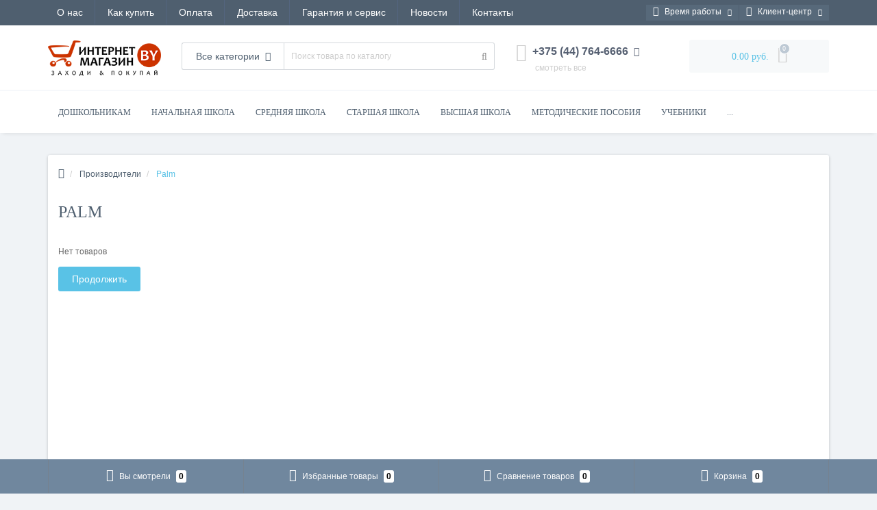

--- FILE ---
content_type: text/html; charset=utf-8
request_url: https://internet-magazin.by/palm/
body_size: 26236
content:
<!DOCTYPE html>
<!--[if IE]><![endif]-->
<!--[if IE 8 ]><html dir="ltr" lang="ru" class="ie8"><![endif]-->
<!--[if IE 9 ]><html dir="ltr" lang="ru" class="ie9"><![endif]-->
<!--[if (gt IE 9)|!(IE)]><!-->
<html dir="ltr" lang="ru">
<!--<![endif]-->
<head>
<meta http-equiv="Content-Type" content="text/html; charset=UTF-8"/>
<meta name="viewport" content="width=device-width, initial-scale=1.0, minimum-scale=1.0, user-scalable=0"/>
<meta http-equiv="X-UA-Compatible" content="IE=edge">
<title>Palm</title>
<base href="https://internet-magazin.by/"/>

						
<meta property="og:title" content="Palm"/>
<meta property="og:type" content="website"/>
<meta property="og:url" content="https://internet-magazin.by/palm/"/><meta property="og:image" content="https://internet-magazin.by/image/cache/no_image-150x150-w67-37-20-20-0.png"/>
<meta property="og:site_name" content="Internet-Magazin.By"/>

	<link href="/min/b=catalog/view&f=javascript/bootstrap/css/bootstrap.min.css,theme/oct_techstore/stylesheet/font-awesome/css/font-awesome.min.css,theme/oct_techstore/stylesheet/fonts.css,theme/oct_techstore/stylesheet/stylesheet.css,theme/oct_techstore/stylesheet/responsive.css,javascript/jquery/owl-carousel/owl.carousel.css,theme/oct_techstore/stylesheet/allstyles.css,theme/oct_techstore/stylesheet/dynamic_stylesheet.css" rel="stylesheet" media="screen"/>


	<script src="/min/f=catalog/view/javascript/jquery/jquery-2.1.1.min.js,catalog/view/javascript/bootstrap/js/bootstrap.min.js,catalog/view/javascript/jquery/owl-carousel/owl.carousel.min.js,catalog/view/javascript/jquery/magnific/jquery.magnific-popup.min.js,catalog/view/theme/oct_techstore/js/barrating.js,catalog/view/theme/oct_techstore/js/input-mask.js,catalog/view/javascript/octemplates/tippy/tippy.min.js,catalog/view/theme/oct_techstore/js/lazyload/jquery.lazyload.min.js"></script>
	

<meta name='wmail-verification' content='97393860003b70b7f6802406f766f487'/>
<meta name="yandex-verification" content="7cb3ea8fa8807dd7"/>
<meta name="msvalidate.01" content="247B94E9B090FAEA6D15678F8B9CFC81"/>



<!-- Matomo -->
<script type="text/javascript">var _paq=window._paq||[];_paq.push(["setDocumentTitle",document.domain+"/"+document.title]);_paq.push(["setCookieDomain","*.internet-magazin.by"]);_paq.push(['trackPageView']);_paq.push(['enableLinkTracking']);(function(){var u="//belka.by/counter/";_paq.push(['setTrackerUrl',u+'matomo.php']);_paq.push(['setSiteId','2']);var d=document,g=d.createElement('script'),s=d.getElementsByTagName('script')[0];g.type='text/javascript';g.async=true;g.defer=true;g.src=u+'matomo.js';s.parentNode.insertBefore(g,s);})();</script>
<noscript><p><img src="//belka.by/counter/matomo.php?idsite=2&rec=1" style="border:0;" alt=""/></p></noscript>
<!-- End Matomo Code -->



				<script src="catalog/view/editproduct/js/popup.js" type="text/javascript"></script>
				<link rel="stylesheet" type="text/css" href="catalog/view/theme/default/stylesheet/edit_product.css"/>				
			
<link href="https://internet-magazin.by/palm/" rel="canonical"/>
<link href="https://internet-magazin.by/image/catalog/icon/trash.png" rel="icon"/>

    
</head>
<body class="product-manufacturer-info-6">

    
	<div id="menu-mobile" class="m-panel-box">
	  <div class="menu-mobile-header">Меню</div>
	  <div id="menu-mobile-box"></div>
	  <div class="close-m-search">
	    <a class="oct-button closempanel">×</a>
	  </div>
	</div>
	<div id="info-mobile" class="m-panel-box">
	  <div class="menu-mobile-header">Информация</div>
	  <div class="close-m-search">
	    <a class="oct-button closempanel">×</a>
	  </div>
	  <div id="info-mobile-box"></div>
	</div>
	<div class="oct-m-search m-panel-box" id="msrch">
	  <div class="menu-mobile-header">Поиск товаров</div>
	  <div id="oct-mobile-search-box">
	    <div id="oct-mobile-search">
	      <div class="input-group">
	        <input type="text" name="search" class="form-control" placeholder="Поиск товаров">
	        <span class="input-group-btn">
	        <input type="button" id="oct-m-search-button" value="Найти" class="oct-button">
	        </span>
	      </div>
	      <div class="oct-msearchresults" id="searchm">
	        <div id="msearchresults"></div>
	      </div>
	    </div>
	    <p>&nbsp;</p>
	  </div>
	  <div class="close-m-search">
	    <a class="oct-button closempanel">×</a>
	  </div>
	</div>
	<div id="oct-bluring-box">
	<div id="oct-bluring-box-item"></div>
	<nav id="top">
	  <div class="top-container">
	    <div class="container mobile-container">
	      <div class="row">
	        <div class="col-xs-3 top-mobile-item">
	          <a class="new-menu-toggle" id="menu-mobile-toggle">
	          <i class="fa fa-bars" aria-hidden="true"></i>
	          </a>
	        </div>
	        <div class="col-xs-3 top-mobile-item">
	          <a class="new-menu-toggle" id="info-mobile-toggle">
	          <i class="fa fa-info" aria-hidden="true"></i>
	          </a>
	        </div>
	        <div class="col-xs-3 top-mobile-item">
	          <a href="https://internet-magazin.by/login/" class="new-menu-toggle" id="user-mobile-toggle">
	          <i class="fa fa-id-badge" aria-hidden="true"></i>
	          </a>
	        </div>
	        <div class="col-xs-3 top-mobile-item">
	          <a class="new-menu-toggle" id="search-mobile-toggle">
	          <i class="fa fa-search" aria-hidden="true"></i>
	          </a>
	        </div>
	      </div>
	    </div>
	    <div class="container not-mobile-container">
	      <div class="row">
	        <div class="col-sm-12">
	          <div id="top-left-links" class="pull-left">
	            <ul class="list-inline top-left-info-links">
	              		              		              	<li class="apppli"><a href="https://internet-magazin.by/informaciya-o-magazine.html">О нас</a></li>
		              		              	<li class="apppli"><a href="https://internet-magazin.by/kak-kupit.html">Как купить</a></li>
		              		              	<li class="apppli"><a href="https://internet-magazin.by/sposoby-oplaty.html">Оплата</a></li>
		              		              	<li class="apppli"><a href="https://internet-magazin.by/delivery.html">Доставка</a></li>
		              		              	<li class="apppli"><a href="https://internet-magazin.by/garantiya-i-servis.html">Гарантия и сервис</a></li>
		              	              	              	              	<li><a href="https://internet-magazin.by/index.php?route=octemplates/blog_articles">Новости</a></li>
	              	              	              	<li><a href="https://internet-magazin.by/contact-us/">Контакты</a></li>
	              	            </ul>
	          </div>
	          <div id="top-right-links" class="pull-right">
	            	            <div class="language-currency">
	              
	              	            </div>
	            	            <ul class="list-inline">
	              	              <li class="dropdown">
	                <a href="#" class="dropdown-toggle" data-toggle="dropdown" aria-expanded="false" data-hover="dropdown"><i class="fa fa-clock-o" aria-hidden="true"></i> <span class="hidden-xs hidden-sm hidden-md">Время работы</span> <i class="fa fa-caret-down"></i></a>
	                <ul class="dropdown-menu">
	                  	                  	<li><span>ПН-ПТ: 10:00 - 13:00</span></li>
	                  	                  	<li><span>СБ, ВС: Выходной</span></li>
	                  	                </ul>
	              </li>
	              	              <li class="dropdown user-dropdown">
	                <a rel="nofollow" href="https://internet-magazin.by/my-account/" title="Личный кабинет" class="dropdown-toggle" data-toggle="dropdown" aria-expanded="false" data-hover="dropdown"><i class="fa fa-user" aria-hidden="true"></i> <span class="hidden-xs hidden-sm hidden-md">Клиент-центр</span> <i class="fa fa-caret-down"></i></a>
	                <ul class="dropdown-menu user-dropdown-menu">
	                  		                  <li><a rel="nofollow" href="https://internet-magazin.by/simpleregister/">Регистрация</a></li>
		                  <li><a onclick="get_oct_popup_login();">Авторизация</a></li>
	                  	                </ul>
	              </li>
	            </ul>
	          </div>
	        </div>
	      </div>
	    </div>
	  </div>
	</nav>
	<header>
	  <div class="container">
	    <div class="row middle-header">
	      <div class="col-md-2 col-sm-6 ts-logo-box">
	        <div id="logo">
	          		          		          	<a href="https://internet-magazin.by/"><img src="https://internet-magazin.by/image/catalog/icon/logo_250.png" alt="Internet-Magazin.By" class="img-responsive"/></a>
		          	          	        </div>
	      </div>
	      <div class="col-sm-5 ts-search-box"><div id="search" class="input-group">
	<div class="input-group-btn dropdown">
		<button type="button" class="cats-button hidden-xs btn btn-default btn-lg dropdown-toggle" data-toggle="dropdown" aria-expanded="false" data-hover="dropdown">
			<span class="category-name">Все категории</span><i class="fa fa-caret-down" aria-hidden="true"></i>
		</button>
		<ul class="dropdown-menu">
			<li><a href="#" onclick="return false;" id="0">Все категории</a></li>
						<li><a href="#" onclick="return false;" id="2115">  Дошкольникам</a></li>
						<li><a href="#" onclick="return false;" id="2109">  Начальная школа</a></li>
						<li><a href="#" onclick="return false;" id="2110">  Средняя школа</a></li>
						<li><a href="#" onclick="return false;" id="2111">  Старшая школа</a></li>
						<li><a href="#" onclick="return false;" id="2112"> Высшая школа</a></li>
						<li><a href="#" onclick="return false;" id="2120"> Методические пособия</a></li>
						<li><a href="#" onclick="return false;" id="2271">Дневники, ежедневники, журналы</a></li>
						<li><a href="#" onclick="return false;" id="2150">Учебники</a></li>
						<li><a href="#" onclick="return false;" id="2158">Экзамены, ЦТ, ЦЭ</a></li>
						<li><a href="#" onclick="return false;" id="2235">Дипломы, грамоты, свидетельства, медали</a></li>
						<li><a href="#" onclick="return false;" id="2347">Словари и справочники</a></li>
						</ul>
		<input class="selected_oct_cat" type="hidden" name="category_id" value="0">
	</div>
  <input type="text" name="search" value="" placeholder="Поиск товара по каталогу" class="input-lg"/>
  <span class="input-group-btn">
    <button type="button" id="oct-search-button" class="btn btn-default btn-lg btn-search"><i class="fa fa-search"></i></button>
  </span>
</div>
</div>
	      <div class="col-sm-2 phones-top-box">
	        		        <div class="dropdown phones-dropdown">
		          		          	<a href="#" class="dropdown-toggle" data-toggle="dropdown" aria-expanded="false" data-hover="dropdown"><i class="fa fa-phone"></i> <span>+375 (44) 764-6666</span> <i class="fa fa-caret-down"></i></a>
			          			          	<a href="#" class="show-phones">смотреть все</a>
			          			          <ul class="dropdown-menu">
			            			              <li><i class="fa fa-volume-control-phone" aria-hidden="true"></i><a href="#" class="phoneclick" onclick="window.location.href='tel:+375447646666';return false;">+375 (44) 764-6666</a></li>
			            			              <li><i class="fa fa-volume-control-phone" aria-hidden="true"></i><a href="#" class="phoneclick" onclick="window.location.href='tel:+375333646666';return false;">+375 (33) 364-6666</a></li>
			            			              <li><i class="fa fa-volume-control-phone" aria-hidden="true"></i><a href="#" class="phoneclick" onclick="window.location.href='tel:+375259550000';return false;">+375 (25) 955-0000</a></li>
			            			          </ul>
		          		        </div>
	        	      </div>
	      <div class="col-sm-3 buttons-top-box">
	        	<div id="cart">
	  <a href="https://internet-magazin.by/simplecheckout/"><span id="cart-total"><span class="cart-total-price">0.00 руб.</span> <i class="fa fa-shopping-cart"><span class="count-quantity">0</span></i></span></a>
	</div>
	      </div>
	      <div class="col-sm-6 mobile-icons-box">
	        <a href="https://internet-magazin.by/wishlist/" id="m-wishlist"><i class="fa fa-heart" aria-hidden="true"></i></a>
	        <a href="https://internet-magazin.by/compare-products/" id="m-compare"><i class="fa fa-sliders" aria-hidden="true"></i></a>
	        <a onclick="javascript:get_oct_popup_cart(); return false;" href="#" id="m-cart"><i class="fa fa-shopping-cart"></i></a>
	      </div>
	    </div>
	  </div>	  
	</header>
			<div class="menu-row">
  <div class="container">
    <div class="row">
      <div id="oct-menu-box" class="col-sm-12">
        <nav id="menu" class="navbar">
          <div class="navbar-header"><span id="category" class="visible-xs">Список категорий</span>
            <button type="button" class="btn btn-navbar navbar-toggle" data-toggle="collapse" data-target=".navbar-ex1-collapse"><i class="fa fa-bars"></i></button>
          </div>
          <div class="collapse navbar-collapse navbar-ex1-collapse">
            <ul class="nav navbar-nav flex menu">
                                                                                    <li class="dropdown megamenu-full-width-parrent">
                <a href="doshkolnikam" class="dropdown-toggle" data-toggle="dropdown">Дошкольникам</a><a class="parent-title-toggle dropdown-toggle dropdown-img megamenu-toggle-a" data-toggle="dropdown"></a>                <div class="dropdown-menu megamenu-full-width oct-mm-category">
                  <div class="dropdown-inner clearfix">
                    <div class="col-sm-8">
                                                                  <div class="row">
                                                <div class="megamenu-hassubchild col-md-3 col-sm-12">
                                                    <a class="megamenu-parent-img" href="https://internet-magazin.by/doshkolnikam/1-3-goda-1/"><img src="https://internet-magazin.by/image/cache/no_image-60x60.png" alt="1-3 года" title="1-3 года" class="img-responsive"/></a>
                                                    <a class="megamenu-parent-title not-bold" href="https://internet-magazin.by/doshkolnikam/1-3-goda-1/">1-3 года</a>
                                                  </div>
                                                <div class="megamenu-hassubchild col-md-3 col-sm-12">
                                                    <a class="megamenu-parent-img" href="https://internet-magazin.by/doshkolnikam/3-5-let-1/"><img src="https://internet-magazin.by/image/cache/no_image-60x60.png" alt="3-5 лет" title="3-5 лет" class="img-responsive"/></a>
                                                    <a class="megamenu-parent-title not-bold" href="https://internet-magazin.by/doshkolnikam/3-5-let-1/">3-5 лет</a>
                                                  </div>
                                                <div class="megamenu-hassubchild col-md-3 col-sm-12">
                                                    <a class="megamenu-parent-img" href="https://internet-magazin.by/doshkolnikam/5-7-let-1/"><img src="https://internet-magazin.by/image/cache/no_image-60x60.png" alt="5-7 лет" title="5-7 лет" class="img-responsive"/></a>
                                                    <a class="megamenu-parent-title not-bold" href="https://internet-magazin.by/doshkolnikam/5-7-let-1/">5-7 лет</a>
                                                  </div>
                                                <div class="megamenu-hassubchild col-md-3 col-sm-12">
                                                    <a class="megamenu-parent-img" href="https://internet-magazin.by/doshkolnikam/diplomy-gramoty-svidetelstva-medali-1/"><img src="https://internet-magazin.by/image/cache/no_image-60x60.png" alt="Дипломы, грамоты, свидетельства, медали" title="Дипломы, грамоты, свидетельства, медали" class="img-responsive"/></a>
                                                    <a class="megamenu-parent-title not-bold" href="https://internet-magazin.by/doshkolnikam/diplomy-gramoty-svidetelstva-medali-1/">Дипломы, грамоты, свидетельства, медали</a>
                                                  </div>
                                              </div>
                                            <div class="row">
                                                <div class="megamenu-hassubchild col-md-3 col-sm-12">
                                                    <a class="megamenu-parent-img" href="https://internet-magazin.by/doshkolnikam/dnevniki-ezhednevniki-zhurnaly-1/"><img src="https://internet-magazin.by/image/cache/no_image-60x60.png" alt="Дневники, ежедневники, журналы" title="Дневники, ежедневники, журналы" class="img-responsive"/></a>
                                                    <a class="megamenu-parent-title not-bold" href="https://internet-magazin.by/doshkolnikam/dnevniki-ezhednevniki-zhurnaly-1/">Дневники, ежедневники, журналы</a>
                                                  </div>
                                                <div class="megamenu-hassubchild col-md-3 col-sm-12">
                                                    <a class="megamenu-parent-img" href="https://internet-magazin.by/doshkolnikam/metodicheskie-posobiya-2/"><img src="https://internet-magazin.by/image/cache/no_image-60x60.png" alt="Методические пособия" title="Методические пособия" class="img-responsive"/></a>
                                                    <a class="megamenu-parent-title not-bold" href="https://internet-magazin.by/doshkolnikam/metodicheskie-posobiya-2/">Методические пособия</a>
                                                  </div>
                                                <div class="megamenu-hassubchild col-md-3 col-sm-12">
                                                    <a class="megamenu-parent-img" href="https://internet-magazin.by/doshkolnikam/testirovanie/"><img src="https://internet-magazin.by/image/cache/no_image-60x60.png" alt="Тестирование" title="Тестирование" class="img-responsive"/></a>
                                                    <a class="megamenu-parent-title not-bold" href="https://internet-magazin.by/doshkolnikam/testirovanie/">Тестирование</a>
                                                  </div>
                                                <div class="megamenu-hassubchild col-md-3 col-sm-12">
                                                    <a class="megamenu-parent-img" href="https://internet-magazin.by/doshkolnikam/uchebniki-1/"><img src="https://internet-magazin.by/image/cache/no_image-60x60.png" alt="Учебники" title="Учебники" class="img-responsive"/></a>
                                                    <a class="megamenu-parent-title not-bold" href="https://internet-magazin.by/doshkolnikam/uchebniki-1/">Учебники</a>
                                                  </div>
                                              </div>
                                          </div>
                                        <div class="col-sm-4 megamenu-html-inner">
                      <p>Учебная и методическая литература для обучения и воспитания детей 1-7 лет в дошкольных учебных заведениях и начальных классах средней школы.</p>
                    </div>
                                      </div>
                </div>
              </li>
                                                                                    	
                                                                                    <li class="dropdown megamenu-full-width-parrent">
                <a href="nachalnaya-shkola" class="dropdown-toggle" data-toggle="dropdown">Начальная школа</a><a class="parent-title-toggle dropdown-toggle dropdown-img megamenu-toggle-a" data-toggle="dropdown"></a>                <div class="dropdown-menu megamenu-full-width oct-mm-category">
                  <div class="dropdown-inner clearfix">
                    <div class="col-sm-8">
                                                                  <div class="row">
                                                <div class="megamenu-hassubchild col-md-3 col-sm-12">
                                                    <a class="megamenu-parent-img" href="https://internet-magazin.by/nachalnaya-shkola/1-klass/"><img src="https://internet-magazin.by/image/cache/no_image-60x60.png" alt="1 класс" title="1 класс" class="img-responsive"/></a>
                                                    <a class="megamenu-parent-title not-bold" href="https://internet-magazin.by/nachalnaya-shkola/1-klass/">1 класс</a>
                                                  </div>
                                                <div class="megamenu-hassubchild col-md-3 col-sm-12">
                                                    <a class="megamenu-parent-img" href="https://internet-magazin.by/nachalnaya-shkola/2-klass/"><img src="https://internet-magazin.by/image/cache/no_image-60x60.png" alt="2 класс" title="2 класс" class="img-responsive"/></a>
                                                    <a class="megamenu-parent-title not-bold" href="https://internet-magazin.by/nachalnaya-shkola/2-klass/">2 класс</a>
                                                  </div>
                                                <div class="megamenu-hassubchild col-md-3 col-sm-12">
                                                    <a class="megamenu-parent-img" href="https://internet-magazin.by/nachalnaya-shkola/3-klass/"><img src="https://internet-magazin.by/image/cache/no_image-60x60.png" alt="3 класс" title="3 класс" class="img-responsive"/></a>
                                                    <a class="megamenu-parent-title not-bold" href="https://internet-magazin.by/nachalnaya-shkola/3-klass/">3 класс</a>
                                                  </div>
                                                <div class="megamenu-hassubchild col-md-3 col-sm-12">
                                                    <a class="megamenu-parent-img" href="https://internet-magazin.by/nachalnaya-shkola/4-klass/"><img src="https://internet-magazin.by/image/cache/no_image-60x60.png" alt="4 класс" title="4 класс" class="img-responsive"/></a>
                                                    <a class="megamenu-parent-title not-bold" href="https://internet-magazin.by/nachalnaya-shkola/4-klass/">4 класс</a>
                                                  </div>
                                              </div>
                                            <div class="row">
                                                <div class="megamenu-hassubchild col-md-3 col-sm-12">
                                                    <a class="megamenu-parent-img" href="https://internet-magazin.by/nachalnaya-shkola/vneklassnoe-chtenie-knigi-dlya-chteniya-3/"><img src="https://internet-magazin.by/image/cache/no_image-60x60.png" alt="Внеклассное чтение. Книги для чтения" title="Внеклассное чтение. Книги для чтения" class="img-responsive"/></a>
                                                    <a class="megamenu-parent-title not-bold" href="https://internet-magazin.by/nachalnaya-shkola/vneklassnoe-chtenie-knigi-dlya-chteniya-3/">Внеклассное чтение. Книги для чтения</a>
                                                  </div>
                                                <div class="megamenu-hassubchild col-md-3 col-sm-12">
                                                    <a class="megamenu-parent-img" href="https://internet-magazin.by/nachalnaya-shkola/diplomy-gramoty-svidetelstva-medali-9/"><img src="https://internet-magazin.by/image/cache/no_image-60x60.png" alt="Дипломы, грамоты, свидетельства, медали" title="Дипломы, грамоты, свидетельства, медали" class="img-responsive"/></a>
                                                    <a class="megamenu-parent-title not-bold" href="https://internet-magazin.by/nachalnaya-shkola/diplomy-gramoty-svidetelstva-medali-9/">Дипломы, грамоты, свидетельства, медали</a>
                                                  </div>
                                                <div class="megamenu-hassubchild col-md-3 col-sm-12">
                                                    <a class="megamenu-parent-img" href="https://internet-magazin.by/nachalnaya-shkola/dnevniki-ezhednevniki-zhurnaly-2/"><img src="https://internet-magazin.by/image/cache/no_image-60x60.png" alt="Дневники, ежедневники, журналы" title="Дневники, ежедневники, журналы" class="img-responsive"/></a>
                                                    <a class="megamenu-parent-title not-bold" href="https://internet-magazin.by/nachalnaya-shkola/dnevniki-ezhednevniki-zhurnaly-2/">Дневники, ежедневники, журналы</a>
                                                  </div>
                                                <div class="megamenu-hassubchild col-md-3 col-sm-12">
                                                    <a class="megamenu-parent-img" href="https://internet-magazin.by/nachalnaya-shkola/metodicheskie-posobiya/"><img src="https://internet-magazin.by/image/cache/no_image-60x60.png" alt="Методические пособия" title="Методические пособия" class="img-responsive"/></a>
                                                    <a class="megamenu-parent-title not-bold" href="https://internet-magazin.by/nachalnaya-shkola/metodicheskie-posobiya/">Методические пособия</a>
                                                  </div>
                                              </div>
                                            <div class="row">
                                                <div class="megamenu-hassubchild col-md-3 col-sm-12">
                                                    <a class="megamenu-parent-img" href="https://internet-magazin.by/nachalnaya-shkola/uchebniki-2/"><img src="https://internet-magazin.by/image/cache/no_image-60x60.png" alt="Учебники" title="Учебники" class="img-responsive"/></a>
                                                    <a class="megamenu-parent-title not-bold" href="https://internet-magazin.by/nachalnaya-shkola/uchebniki-2/">Учебники</a>
                                                  </div>
                                                <div class="megamenu-hassubchild col-md-3 col-sm-12">
                                                    <a class="megamenu-parent-img" href="https://internet-magazin.by/nachalnaya-shkola/fakultativnye-zanyatiya-4/"><img src="https://internet-magazin.by/image/cache/no_image-60x60.png" alt="Факультативные занятия" title="Факультативные занятия" class="img-responsive"/></a>
                                                    <a class="megamenu-parent-title not-bold" href="https://internet-magazin.by/nachalnaya-shkola/fakultativnye-zanyatiya-4/">Факультативные занятия</a>
                                                  </div>
                                                <div class="megamenu-hassubchild col-md-3 col-sm-12">
                                                    <a class="megamenu-parent-img" href="https://internet-magazin.by/nachalnaya-shkola/ehkzameny/"><img src="https://internet-magazin.by/image/cache/no_image-60x60.png" alt="Экзамены" title="Экзамены" class="img-responsive"/></a>
                                                    <a class="megamenu-parent-title not-bold" href="https://internet-magazin.by/nachalnaya-shkola/ehkzameny/">Экзамены</a>
                                                  </div>
                                              </div>
                                          </div>
                                        <div class="col-sm-4 megamenu-html-inner">
                      <p>Учебная и методическая литература для 1-4 классов.</p>
                    </div>
                                      </div>
                </div>
              </li>
                                                                                    	
                                                                                    <li class="dropdown megamenu-full-width-parrent">
                <a href="srednyaya-shkola" class="dropdown-toggle" data-toggle="dropdown">Средняя школа</a><a class="parent-title-toggle dropdown-toggle dropdown-img megamenu-toggle-a" data-toggle="dropdown"></a>                <div class="dropdown-menu megamenu-full-width oct-mm-category">
                  <div class="dropdown-inner clearfix">
                    <div class="col-sm-8">
                                                                  <div class="row">
                                                <div class="megamenu-hassubchild col-md-3 col-sm-12">
                                                    <a class="megamenu-parent-img" href="https://internet-magazin.by/srednyaya-shkola/5-klass-1/"><img src="https://internet-magazin.by/image/cache/no_image-60x60.png" alt="5 класс" title="5 класс" class="img-responsive"/></a>
                                                    <a class="megamenu-parent-title not-bold" href="https://internet-magazin.by/srednyaya-shkola/5-klass-1/">5 класс</a>
                                                  </div>
                                                <div class="megamenu-hassubchild col-md-3 col-sm-12">
                                                    <a class="megamenu-parent-img" href="https://internet-magazin.by/srednyaya-shkola/6-klass-1/"><img src="https://internet-magazin.by/image/cache/no_image-60x60.png" alt="6 класс" title="6 класс" class="img-responsive"/></a>
                                                    <a class="megamenu-parent-title not-bold" href="https://internet-magazin.by/srednyaya-shkola/6-klass-1/">6 класс</a>
                                                  </div>
                                                <div class="megamenu-hassubchild col-md-3 col-sm-12">
                                                    <a class="megamenu-parent-img" href="https://internet-magazin.by/srednyaya-shkola/7-klass-1/"><img src="https://internet-magazin.by/image/cache/no_image-60x60.png" alt="7 класс" title="7 класс" class="img-responsive"/></a>
                                                    <a class="megamenu-parent-title not-bold" href="https://internet-magazin.by/srednyaya-shkola/7-klass-1/">7 класс</a>
                                                  </div>
                                                <div class="megamenu-hassubchild col-md-3 col-sm-12">
                                                    <a class="megamenu-parent-img" href="https://internet-magazin.by/srednyaya-shkola/8-klass-1/"><img src="https://internet-magazin.by/image/cache/no_image-60x60.png" alt="8 класс" title="8 класс" class="img-responsive"/></a>
                                                    <a class="megamenu-parent-title not-bold" href="https://internet-magazin.by/srednyaya-shkola/8-klass-1/">8 класс</a>
                                                  </div>
                                              </div>
                                            <div class="row">
                                                <div class="megamenu-hassubchild col-md-3 col-sm-12">
                                                    <a class="megamenu-parent-img" href="https://internet-magazin.by/srednyaya-shkola/9-klass-1/"><img src="https://internet-magazin.by/image/cache/no_image-60x60.png" alt="9 класс" title="9 класс" class="img-responsive"/></a>
                                                    <a class="megamenu-parent-title not-bold" href="https://internet-magazin.by/srednyaya-shkola/9-klass-1/">9 класс</a>
                                                  </div>
                                                <div class="megamenu-hassubchild col-md-3 col-sm-12">
                                                    <a class="megamenu-parent-img" href="https://internet-magazin.by/srednyaya-shkola/diplomy-gramoty-svidetelstva-medali-12/"><img src="https://internet-magazin.by/image/cache/no_image-60x60.png" alt="Дипломы, грамоты, свидетельства, медали" title="Дипломы, грамоты, свидетельства, медали" class="img-responsive"/></a>
                                                    <a class="megamenu-parent-title not-bold" href="https://internet-magazin.by/srednyaya-shkola/diplomy-gramoty-svidetelstva-medali-12/">Дипломы, грамоты, свидетельства, медали</a>
                                                  </div>
                                                <div class="megamenu-hassubchild col-md-3 col-sm-12">
                                                    <a class="megamenu-parent-img" href="https://internet-magazin.by/srednyaya-shkola/dnevniki-ezhednevniki-zhurnaly-3/"><img src="https://internet-magazin.by/image/cache/no_image-60x60.png" alt="Дневники, ежедневники, журналы" title="Дневники, ежедневники, журналы" class="img-responsive"/></a>
                                                    <a class="megamenu-parent-title not-bold" href="https://internet-magazin.by/srednyaya-shkola/dnevniki-ezhednevniki-zhurnaly-3/">Дневники, ежедневники, журналы</a>
                                                  </div>
                                                <div class="megamenu-hassubchild col-md-3 col-sm-12">
                                                    <a class="megamenu-parent-img" href="https://internet-magazin.by/srednyaya-shkola/metodicheskie-posobiya-3/"><img src="https://internet-magazin.by/image/cache/no_image-60x60.png" alt="Методические пособия" title="Методические пособия" class="img-responsive"/></a>
                                                    <a class="megamenu-parent-title not-bold" href="https://internet-magazin.by/srednyaya-shkola/metodicheskie-posobiya-3/">Методические пособия</a>
                                                  </div>
                                              </div>
                                            <div class="row">
                                                <div class="megamenu-hassubchild col-md-3 col-sm-12">
                                                    <a class="megamenu-parent-img" href="https://internet-magazin.by/srednyaya-shkola/uchebniki-3/"><img src="https://internet-magazin.by/image/cache/no_image-60x60.png" alt="Учебники" title="Учебники" class="img-responsive"/></a>
                                                    <a class="megamenu-parent-title not-bold" href="https://internet-magazin.by/srednyaya-shkola/uchebniki-3/">Учебники</a>
                                                  </div>
                                                <div class="megamenu-hassubchild col-md-3 col-sm-12">
                                                    <a class="megamenu-parent-img" href="https://internet-magazin.by/srednyaya-shkola/ehkzameny-1/"><img src="https://internet-magazin.by/image/cache/no_image-60x60.png" alt="Экзамены" title="Экзамены" class="img-responsive"/></a>
                                                    <a class="megamenu-parent-title not-bold" href="https://internet-magazin.by/srednyaya-shkola/ehkzameny-1/">Экзамены</a>
                                                  </div>
                                              </div>
                                          </div>
                                        <div class="col-sm-4 megamenu-html-inner">
                      <p>Учебная и методическая литература для 5-9 классов.</p>
                    </div>
                                      </div>
                </div>
              </li>
                                                                                    	
                                                                                    <li class="dropdown megamenu-full-width-parrent">
                <a href="starshaya-shkola" class="dropdown-toggle" data-toggle="dropdown">Старшая школа</a><a class="parent-title-toggle dropdown-toggle dropdown-img megamenu-toggle-a" data-toggle="dropdown"></a>                <div class="dropdown-menu megamenu-full-width oct-mm-category">
                  <div class="dropdown-inner clearfix">
                    <div class="col-sm-8">
                                                                  <div class="row">
                                                <div class="megamenu-hassubchild col-md-3 col-sm-12">
                                                    <a class="megamenu-parent-img" href="https://internet-magazin.by/starshaya-shkola/10-klass-1/"><img src="https://internet-magazin.by/image/cache/no_image-60x60.png" alt="10 класс" title="10 класс" class="img-responsive"/></a>
                                                    <a class="megamenu-parent-title not-bold" href="https://internet-magazin.by/starshaya-shkola/10-klass-1/">10 класс</a>
                                                  </div>
                                                <div class="megamenu-hassubchild col-md-3 col-sm-12">
                                                    <a class="megamenu-parent-img" href="https://internet-magazin.by/starshaya-shkola/11-klass-1/"><img src="https://internet-magazin.by/image/cache/no_image-60x60.png" alt="11 класс" title="11 класс" class="img-responsive"/></a>
                                                    <a class="megamenu-parent-title not-bold" href="https://internet-magazin.by/starshaya-shkola/11-klass-1/">11 класс</a>
                                                  </div>
                                                <div class="megamenu-hassubchild col-md-3 col-sm-12">
                                                    <a class="megamenu-parent-img" href="https://internet-magazin.by/starshaya-shkola/diplomy-gramoty-svidetelstva-medali-18/"><img src="https://internet-magazin.by/image/cache/no_image-60x60.png" alt="Дипломы, грамоты, свидетельства, медали" title="Дипломы, грамоты, свидетельства, медали" class="img-responsive"/></a>
                                                    <a class="megamenu-parent-title not-bold" href="https://internet-magazin.by/starshaya-shkola/diplomy-gramoty-svidetelstva-medali-18/">Дипломы, грамоты, свидетельства, медали</a>
                                                  </div>
                                                <div class="megamenu-hassubchild col-md-3 col-sm-12">
                                                    <a class="megamenu-parent-img" href="https://internet-magazin.by/starshaya-shkola/dnevniki-ezhednevniki-zhurnaly-4/"><img src="https://internet-magazin.by/image/cache/no_image-60x60.png" alt="Дневники, ежедневники, журналы" title="Дневники, ежедневники, журналы" class="img-responsive"/></a>
                                                    <a class="megamenu-parent-title not-bold" href="https://internet-magazin.by/starshaya-shkola/dnevniki-ezhednevniki-zhurnaly-4/">Дневники, ежедневники, журналы</a>
                                                  </div>
                                              </div>
                                            <div class="row">
                                                <div class="megamenu-hassubchild col-md-3 col-sm-12">
                                                    <a class="megamenu-parent-img" href="https://internet-magazin.by/starshaya-shkola/metodicheskie-posobiya-4/"><img src="https://internet-magazin.by/image/cache/no_image-60x60.png" alt="Методические пособия" title="Методические пособия" class="img-responsive"/></a>
                                                    <a class="megamenu-parent-title not-bold" href="https://internet-magazin.by/starshaya-shkola/metodicheskie-posobiya-4/">Методические пособия</a>
                                                  </div>
                                                <div class="megamenu-hassubchild col-md-3 col-sm-12">
                                                    <a class="megamenu-parent-img" href="https://internet-magazin.by/starshaya-shkola/uchebniki-4/"><img src="https://internet-magazin.by/image/cache/no_image-60x60.png" alt="Учебники" title="Учебники" class="img-responsive"/></a>
                                                    <a class="megamenu-parent-title not-bold" href="https://internet-magazin.by/starshaya-shkola/uchebniki-4/">Учебники</a>
                                                  </div>
                                                <div class="megamenu-hassubchild col-md-3 col-sm-12">
                                                    <a class="megamenu-parent-img" href="https://internet-magazin.by/starshaya-shkola/ehkzameny-ct-ceh/"><img src="https://internet-magazin.by/image/cache/no_image-60x60.png" alt="Экзамены, ЦТ, ЦЭ" title="Экзамены, ЦТ, ЦЭ" class="img-responsive"/></a>
                                                    <a class="megamenu-parent-title not-bold" href="https://internet-magazin.by/starshaya-shkola/ehkzameny-ct-ceh/">Экзамены, ЦТ, ЦЭ</a>
                                                  </div>
                                              </div>
                                          </div>
                                        <div class="col-sm-4 megamenu-html-inner">
                      <p>Учебные и методическая литература для 10-11 классов, колледжей, ПТУ и других учреждений образования.</p>
                    </div>
                                      </div>
                </div>
              </li>
                                                                                    	
                                                                                    <li class="dropdown megamenu-full-width-parrent">
                <a href="vysshaya-shkola" class="dropdown-toggle" data-toggle="dropdown">Высшая школа</a><a class="parent-title-toggle dropdown-toggle dropdown-img megamenu-toggle-a" data-toggle="dropdown"></a>                <div class="dropdown-menu megamenu-full-width oct-mm-category">
                  <div class="dropdown-inner clearfix">
                    <div class="col-sm-8">
                                                                  <div class="row">
                                                <div class="megamenu-hassubchild col-md-3 col-sm-12">
                                                    <a class="megamenu-parent-img" href="https://internet-magazin.by/vysshaya-shkola/diplomy-gramoty-svidetelstva-medali-21/"><img src="https://internet-magazin.by/image/cache/no_image-60x60.png" alt="Дипломы, грамоты, свидетельства, медали" title="Дипломы, грамоты, свидетельства, медали" class="img-responsive"/></a>
                                                    <a class="megamenu-parent-title not-bold" href="https://internet-magazin.by/vysshaya-shkola/diplomy-gramoty-svidetelstva-medali-21/">Дипломы, грамоты, свидетельства, медали</a>
                                                  </div>
                                                <div class="megamenu-hassubchild col-md-3 col-sm-12">
                                                    <a class="megamenu-parent-img" href="https://internet-magazin.by/vysshaya-shkola/dnevniki-ezhednevniki-zhurnaly-5/"><img src="https://internet-magazin.by/image/cache/no_image-60x60.png" alt="Дневники, ежедневники, журналы" title="Дневники, ежедневники, журналы" class="img-responsive"/></a>
                                                    <a class="megamenu-parent-title not-bold" href="https://internet-magazin.by/vysshaya-shkola/dnevniki-ezhednevniki-zhurnaly-5/">Дневники, ежедневники, журналы</a>
                                                  </div>
                                                <div class="megamenu-hassubchild col-md-3 col-sm-12">
                                                    <a class="megamenu-parent-img" href="https://internet-magazin.by/vysshaya-shkola/metodicheskaya-literatura/"><img src="https://internet-magazin.by/image/cache/no_image-60x60.png" alt="Методическая литература" title="Методическая литература" class="img-responsive"/></a>
                                                    <a class="megamenu-parent-title not-bold" href="https://internet-magazin.by/vysshaya-shkola/metodicheskaya-literatura/">Методическая литература</a>
                                                  </div>
                                                <div class="megamenu-hassubchild col-md-3 col-sm-12">
                                                    <a class="megamenu-parent-img" href="https://internet-magazin.by/vysshaya-shkola/uchebniki-19/"><img src="https://internet-magazin.by/image/cache/no_image-60x60.png" alt="Учебники" title="Учебники" class="img-responsive"/></a>
                                                    <a class="megamenu-parent-title not-bold" href="https://internet-magazin.by/vysshaya-shkola/uchebniki-19/">Учебники</a>
                                                  </div>
                                              </div>
                                            <div class="row">
                                                <div class="megamenu-hassubchild col-md-3 col-sm-12">
                                                    <a class="megamenu-parent-img" href="https://internet-magazin.by/vysshaya-shkola/ehkzameny-testy/"><img src="https://internet-magazin.by/image/cache/no_image-60x60.png" alt="Экзамены, Тесты" title="Экзамены, Тесты" class="img-responsive"/></a>
                                                    <a class="megamenu-parent-title not-bold" href="https://internet-magazin.by/vysshaya-shkola/ehkzameny-testy/">Экзамены, Тесты</a>
                                                  </div>
                                              </div>
                                          </div>
                                        <div class="col-sm-4 megamenu-html-inner">
                      <p>Учебная и методическая литература для ВУЗ-ов, повышения квалификации и дополнительного образования.</p>
                    </div>
                                      </div>
                </div>
              </li>
                                                                                    	
                                                                                    <li class="dropdown megamenu-full-width-parrent">
                <a href="metodicheskie-posobiya-1" class="dropdown-toggle" data-toggle="dropdown">Методические пособия</a><a class="parent-title-toggle dropdown-toggle dropdown-img megamenu-toggle-a" data-toggle="dropdown"></a>                <div class="dropdown-menu megamenu-full-width oct-mm-category">
                  <div class="dropdown-inner clearfix">
                    <div class="col-sm-8">
                                                                  <div class="row">
                                                <div class="megamenu-hassubchild col-md-3 col-sm-12">
                                                    <a class="megamenu-parent-img" href="https://internet-magazin.by/metodicheskie-posobiya-1/1-3-goda/"><img src="https://internet-magazin.by/image/cache/no_image-60x60.png" alt="  1-3 года" title="  1-3 года" class="img-responsive"/></a>
                                                    <a class="megamenu-parent-title not-bold" href="https://internet-magazin.by/metodicheskie-posobiya-1/1-3-goda/">  1-3 года</a>
                                                  </div>
                                                <div class="megamenu-hassubchild col-md-3 col-sm-12">
                                                    <a class="megamenu-parent-img" href="https://internet-magazin.by/metodicheskie-posobiya-1/3-5-let/"><img src="https://internet-magazin.by/image/cache/no_image-60x60.png" alt="  3-5 лет" title="  3-5 лет" class="img-responsive"/></a>
                                                    <a class="megamenu-parent-title not-bold" href="https://internet-magazin.by/metodicheskie-posobiya-1/3-5-let/">  3-5 лет</a>
                                                  </div>
                                                <div class="megamenu-hassubchild col-md-3 col-sm-12">
                                                    <a class="megamenu-parent-img" href="https://internet-magazin.by/metodicheskie-posobiya-1/5-7-let/"><img src="https://internet-magazin.by/image/cache/no_image-60x60.png" alt="  5-7 лет" title="  5-7 лет" class="img-responsive"/></a>
                                                    <a class="megamenu-parent-title not-bold" href="https://internet-magazin.by/metodicheskie-posobiya-1/5-7-let/">  5-7 лет</a>
                                                  </div>
                                                <div class="megamenu-hassubchild col-md-3 col-sm-12">
                                                    <a class="megamenu-parent-img" href="https://internet-magazin.by/metodicheskie-posobiya-1/1-klass-1/"><img src="https://internet-magazin.by/image/cache/no_image-60x60.png" alt=" 1 класс" title=" 1 класс" class="img-responsive"/></a>
                                                    <a class="megamenu-parent-title not-bold" href="https://internet-magazin.by/metodicheskie-posobiya-1/1-klass-1/"> 1 класс</a>
                                                  </div>
                                              </div>
                                            <div class="row">
                                                <div class="megamenu-hassubchild col-md-3 col-sm-12">
                                                    <a class="megamenu-parent-img" href="https://internet-magazin.by/metodicheskie-posobiya-1/2-klass-1/"><img src="https://internet-magazin.by/image/cache/no_image-60x60.png" alt=" 2 класс" title=" 2 класс" class="img-responsive"/></a>
                                                    <a class="megamenu-parent-title not-bold" href="https://internet-magazin.by/metodicheskie-posobiya-1/2-klass-1/"> 2 класс</a>
                                                  </div>
                                                <div class="megamenu-hassubchild col-md-3 col-sm-12">
                                                    <a class="megamenu-parent-img" href="https://internet-magazin.by/metodicheskie-posobiya-1/3-klass-1/"><img src="https://internet-magazin.by/image/cache/no_image-60x60.png" alt=" 3 класс" title=" 3 класс" class="img-responsive"/></a>
                                                    <a class="megamenu-parent-title not-bold" href="https://internet-magazin.by/metodicheskie-posobiya-1/3-klass-1/"> 3 класс</a>
                                                  </div>
                                                <div class="megamenu-hassubchild col-md-3 col-sm-12">
                                                    <a class="megamenu-parent-img" href="https://internet-magazin.by/metodicheskie-posobiya-1/4-klass-1/"><img src="https://internet-magazin.by/image/cache/no_image-60x60.png" alt=" 4 класс" title=" 4 класс" class="img-responsive"/></a>
                                                    <a class="megamenu-parent-title not-bold" href="https://internet-magazin.by/metodicheskie-posobiya-1/4-klass-1/"> 4 класс</a>
                                                  </div>
                                                <div class="megamenu-hassubchild col-md-3 col-sm-12">
                                                    <a class="megamenu-parent-img" href="https://internet-magazin.by/metodicheskie-posobiya-1/5-klass/"><img src="https://internet-magazin.by/image/cache/no_image-60x60.png" alt=" 5 класс" title=" 5 класс" class="img-responsive"/></a>
                                                    <a class="megamenu-parent-title not-bold" href="https://internet-magazin.by/metodicheskie-posobiya-1/5-klass/"> 5 класс</a>
                                                  </div>
                                              </div>
                                            <div class="row">
                                                <div class="megamenu-hassubchild col-md-3 col-sm-12">
                                                    <a class="megamenu-parent-img" href="https://internet-magazin.by/metodicheskie-posobiya-1/6-klass/"><img src="https://internet-magazin.by/image/cache/no_image-60x60.png" alt=" 6 класс" title=" 6 класс" class="img-responsive"/></a>
                                                    <a class="megamenu-parent-title not-bold" href="https://internet-magazin.by/metodicheskie-posobiya-1/6-klass/"> 6 класс</a>
                                                  </div>
                                                <div class="megamenu-hassubchild col-md-3 col-sm-12">
                                                    <a class="megamenu-parent-img" href="https://internet-magazin.by/metodicheskie-posobiya-1/7-klass/"><img src="https://internet-magazin.by/image/cache/no_image-60x60.png" alt=" 7 класс" title=" 7 класс" class="img-responsive"/></a>
                                                    <a class="megamenu-parent-title not-bold" href="https://internet-magazin.by/metodicheskie-posobiya-1/7-klass/"> 7 класс</a>
                                                  </div>
                                                <div class="megamenu-hassubchild col-md-3 col-sm-12">
                                                    <a class="megamenu-parent-img" href="https://internet-magazin.by/metodicheskie-posobiya-1/8-klass/"><img src="https://internet-magazin.by/image/cache/no_image-60x60.png" alt=" 8 класс" title=" 8 класс" class="img-responsive"/></a>
                                                    <a class="megamenu-parent-title not-bold" href="https://internet-magazin.by/metodicheskie-posobiya-1/8-klass/"> 8 класс</a>
                                                  </div>
                                                <div class="megamenu-hassubchild col-md-3 col-sm-12">
                                                    <a class="megamenu-parent-img" href="https://internet-magazin.by/metodicheskie-posobiya-1/9-klass/"><img src="https://internet-magazin.by/image/cache/no_image-60x60.png" alt=" 9 класс" title=" 9 класс" class="img-responsive"/></a>
                                                    <a class="megamenu-parent-title not-bold" href="https://internet-magazin.by/metodicheskie-posobiya-1/9-klass/"> 9 класс</a>
                                                  </div>
                                              </div>
                                            <div class="row">
                                                <div class="megamenu-hassubchild col-md-3 col-sm-12">
                                                    <a class="megamenu-parent-img" href="https://internet-magazin.by/metodicheskie-posobiya-1/10-klass/"><img src="https://internet-magazin.by/image/cache/no_image-60x60.png" alt="10 класс" title="10 класс" class="img-responsive"/></a>
                                                    <a class="megamenu-parent-title not-bold" href="https://internet-magazin.by/metodicheskie-posobiya-1/10-klass/">10 класс</a>
                                                  </div>
                                                <div class="megamenu-hassubchild col-md-3 col-sm-12">
                                                    <a class="megamenu-parent-img" href="https://internet-magazin.by/metodicheskie-posobiya-1/11-klass/"><img src="https://internet-magazin.by/image/cache/no_image-60x60.png" alt="11 класс" title="11 класс" class="img-responsive"/></a>
                                                    <a class="megamenu-parent-title not-bold" href="https://internet-magazin.by/metodicheskie-posobiya-1/11-klass/">11 класс</a>
                                                  </div>
                                                <div class="megamenu-hassubchild col-md-3 col-sm-12">
                                                    <a class="megamenu-parent-img" href="https://internet-magazin.by/metodicheskie-posobiya-1/vuz/"><img src="https://internet-magazin.by/image/cache/no_image-60x60.png" alt="ВУЗ" title="ВУЗ" class="img-responsive"/></a>
                                                    <a class="megamenu-parent-title not-bold" href="https://internet-magazin.by/metodicheskie-posobiya-1/vuz/">ВУЗ</a>
                                                  </div>
                                                <div class="megamenu-hassubchild col-md-3 col-sm-12">
                                                    <a class="megamenu-parent-img" href="https://internet-magazin.by/metodicheskie-posobiya-1/dopolnitelnoe-obrazovanie/"><img src="https://internet-magazin.by/image/cache/no_image-60x60.png" alt="Дополнительное образование" title="Дополнительное образование" class="img-responsive"/></a>
                                                    <a class="megamenu-parent-title not-bold" href="https://internet-magazin.by/metodicheskie-posobiya-1/dopolnitelnoe-obrazovanie/">Дополнительное образование</a>
                                                  </div>
                                              </div>
                                          </div>
                                        <div class="col-sm-4 megamenu-html-inner">
                      <p>Методические пособия</p>

<p>Литература адресована преподавателям, воспитателям, родителям и содержит информацию, методики, планирование, планы, конспекты для проведения занятий по обучению и воспитанию детей, учеников, студентов.</p>
                    </div>
                                      </div>
                </div>
              </li>
                                                                                    	
                                                                                    <li class="dropdown megamenu-full-width-parrent">
                <a href="uchebniki" class="dropdown-toggle" data-toggle="dropdown">Учебники</a><a class="parent-title-toggle dropdown-toggle dropdown-img megamenu-toggle-a" data-toggle="dropdown"></a>                <div class="dropdown-menu megamenu-full-width oct-mm-category">
                  <div class="dropdown-inner clearfix">
                    <div class="col-sm-8">
                                                                  <div class="row">
                                                <div class="megamenu-hassubchild col-md-3 col-sm-12">
                                                    <a class="megamenu-parent-img" href="https://internet-magazin.by/uchebniki/1-3-goda-2/"><img src="https://internet-magazin.by/image/cache/no_image-60x60.png" alt="  1-3 года" title="  1-3 года" class="img-responsive"/></a>
                                                    <a class="megamenu-parent-title not-bold" href="https://internet-magazin.by/uchebniki/1-3-goda-2/">  1-3 года</a>
                                                  </div>
                                                <div class="megamenu-hassubchild col-md-3 col-sm-12">
                                                    <a class="megamenu-parent-img" href="https://internet-magazin.by/uchebniki/3-5-let-2/"><img src="https://internet-magazin.by/image/cache/no_image-60x60.png" alt="  3-5 лет" title="  3-5 лет" class="img-responsive"/></a>
                                                    <a class="megamenu-parent-title not-bold" href="https://internet-magazin.by/uchebniki/3-5-let-2/">  3-5 лет</a>
                                                  </div>
                                                <div class="megamenu-hassubchild col-md-3 col-sm-12">
                                                    <a class="megamenu-parent-img" href="https://internet-magazin.by/uchebniki/5-7-let-2/"><img src="https://internet-magazin.by/image/cache/no_image-60x60.png" alt="  5-7 лет" title="  5-7 лет" class="img-responsive"/></a>
                                                    <a class="megamenu-parent-title not-bold" href="https://internet-magazin.by/uchebniki/5-7-let-2/">  5-7 лет</a>
                                                  </div>
                                                <div class="megamenu-hassubchild col-md-3 col-sm-12">
                                                    <a class="megamenu-parent-img" href="https://internet-magazin.by/uchebniki/1-klass-2/"><img src="https://internet-magazin.by/image/cache/no_image-60x60.png" alt=" 1 класс" title=" 1 класс" class="img-responsive"/></a>
                                                    <a class="megamenu-parent-title not-bold" href="https://internet-magazin.by/uchebniki/1-klass-2/"> 1 класс</a>
                                                  </div>
                                              </div>
                                            <div class="row">
                                                <div class="megamenu-hassubchild col-md-3 col-sm-12">
                                                    <a class="megamenu-parent-img" href="https://internet-magazin.by/uchebniki/2-klass-2/"><img src="https://internet-magazin.by/image/cache/no_image-60x60.png" alt=" 2 класс" title=" 2 класс" class="img-responsive"/></a>
                                                    <a class="megamenu-parent-title not-bold" href="https://internet-magazin.by/uchebniki/2-klass-2/"> 2 класс</a>
                                                  </div>
                                                <div class="megamenu-hassubchild col-md-3 col-sm-12">
                                                    <a class="megamenu-parent-img" href="https://internet-magazin.by/uchebniki/3-klass-2/"><img src="https://internet-magazin.by/image/cache/no_image-60x60.png" alt=" 3 класс" title=" 3 класс" class="img-responsive"/></a>
                                                    <a class="megamenu-parent-title not-bold" href="https://internet-magazin.by/uchebniki/3-klass-2/"> 3 класс</a>
                                                  </div>
                                                <div class="megamenu-hassubchild col-md-3 col-sm-12">
                                                    <a class="megamenu-parent-img" href="https://internet-magazin.by/uchebniki/4-klass-2/"><img src="https://internet-magazin.by/image/cache/no_image-60x60.png" alt=" 4 класс" title=" 4 класс" class="img-responsive"/></a>
                                                    <a class="megamenu-parent-title not-bold" href="https://internet-magazin.by/uchebniki/4-klass-2/"> 4 класс</a>
                                                  </div>
                                                <div class="megamenu-hassubchild col-md-3 col-sm-12">
                                                    <a class="megamenu-parent-img" href="https://internet-magazin.by/uchebniki/5-klass-2/"><img src="https://internet-magazin.by/image/cache/no_image-60x60.png" alt=" 5 класс" title=" 5 класс" class="img-responsive"/></a>
                                                    <a class="megamenu-parent-title not-bold" href="https://internet-magazin.by/uchebniki/5-klass-2/"> 5 класс</a>
                                                  </div>
                                              </div>
                                            <div class="row">
                                                <div class="megamenu-hassubchild col-md-3 col-sm-12">
                                                    <a class="megamenu-parent-img" href="https://internet-magazin.by/uchebniki/6-klass-2/"><img src="https://internet-magazin.by/image/cache/no_image-60x60.png" alt=" 6 класс" title=" 6 класс" class="img-responsive"/></a>
                                                    <a class="megamenu-parent-title not-bold" href="https://internet-magazin.by/uchebniki/6-klass-2/"> 6 класс</a>
                                                  </div>
                                                <div class="megamenu-hassubchild col-md-3 col-sm-12">
                                                    <a class="megamenu-parent-img" href="https://internet-magazin.by/uchebniki/7-klass-2/"><img src="https://internet-magazin.by/image/cache/no_image-60x60.png" alt=" 7 класс" title=" 7 класс" class="img-responsive"/></a>
                                                    <a class="megamenu-parent-title not-bold" href="https://internet-magazin.by/uchebniki/7-klass-2/"> 7 класс</a>
                                                  </div>
                                                <div class="megamenu-hassubchild col-md-3 col-sm-12">
                                                    <a class="megamenu-parent-img" href="https://internet-magazin.by/uchebniki/8-klass-2/"><img src="https://internet-magazin.by/image/cache/no_image-60x60.png" alt=" 8 класс" title=" 8 класс" class="img-responsive"/></a>
                                                    <a class="megamenu-parent-title not-bold" href="https://internet-magazin.by/uchebniki/8-klass-2/"> 8 класс</a>
                                                  </div>
                                                <div class="megamenu-hassubchild col-md-3 col-sm-12">
                                                    <a class="megamenu-parent-img" href="https://internet-magazin.by/uchebniki/9-klass-2/"><img src="https://internet-magazin.by/image/cache/no_image-60x60.png" alt=" 9 класс" title=" 9 класс" class="img-responsive"/></a>
                                                    <a class="megamenu-parent-title not-bold" href="https://internet-magazin.by/uchebniki/9-klass-2/"> 9 класс</a>
                                                  </div>
                                              </div>
                                            <div class="row">
                                                <div class="megamenu-hassubchild col-md-3 col-sm-12">
                                                    <a class="megamenu-parent-img" href="https://internet-magazin.by/uchebniki/10-klass-2/"><img src="https://internet-magazin.by/image/cache/no_image-60x60.png" alt="10 класс" title="10 класс" class="img-responsive"/></a>
                                                    <a class="megamenu-parent-title not-bold" href="https://internet-magazin.by/uchebniki/10-klass-2/">10 класс</a>
                                                  </div>
                                                <div class="megamenu-hassubchild col-md-3 col-sm-12">
                                                    <a class="megamenu-parent-img" href="https://internet-magazin.by/uchebniki/11-klass-2/"><img src="https://internet-magazin.by/image/cache/no_image-60x60.png" alt="11 класс" title="11 класс" class="img-responsive"/></a>
                                                    <a class="megamenu-parent-title not-bold" href="https://internet-magazin.by/uchebniki/11-klass-2/">11 класс</a>
                                                  </div>
                                                <div class="megamenu-hassubchild col-md-3 col-sm-12">
                                                    <a class="megamenu-parent-img" href="https://internet-magazin.by/uchebniki/vuz-1/"><img src="https://internet-magazin.by/image/cache/no_image-60x60.png" alt="ВУЗ" title="ВУЗ" class="img-responsive"/></a>
                                                    <a class="megamenu-parent-title not-bold" href="https://internet-magazin.by/uchebniki/vuz-1/">ВУЗ</a>
                                                  </div>
                                                <div class="megamenu-hassubchild col-md-3 col-sm-12">
                                                    <a class="megamenu-parent-img" href="https://internet-magazin.by/uchebniki/dopolnitelnoe-obrazovanie-1/"><img src="https://internet-magazin.by/image/cache/no_image-60x60.png" alt="Дополнительное образование" title="Дополнительное образование" class="img-responsive"/></a>
                                                    <a class="megamenu-parent-title not-bold" href="https://internet-magazin.by/uchebniki/dopolnitelnoe-obrazovanie-1/">Дополнительное образование</a>
                                                  </div>
                                              </div>
                                          </div>
                                        <div class="col-sm-4 megamenu-html-inner">
                      <p>Учебники для изучения материала по учебным предметам в дошкольных учреждениях, учреждениях среднего и высшего образования, а также в учреждениях дополнительного образования.</p>
                    </div>
                                      </div>
                </div>
              </li>
                                                                                    	
                                                                                    <li class="dropdown megamenu-full-width-parrent">
                <a href="ehkameny-ct-ceh" class="dropdown-toggle" data-toggle="dropdown">Экзамены, ЦТ, ЦЭ</a><a class="parent-title-toggle dropdown-toggle dropdown-img megamenu-toggle-a" data-toggle="dropdown"></a>                <div class="dropdown-menu megamenu-full-width oct-mm-category">
                  <div class="dropdown-inner clearfix">
                    <div class="col-sm-8">
                                                                  <div class="row">
                                                <div class="megamenu-hassubchild col-md-3 col-sm-12">
                                                    <a class="megamenu-parent-img" href="https://internet-magazin.by/ehkameny-ct-ceh/i-supen-4-klass/"><img src="https://internet-magazin.by/image/cache/no_image-60x60.png" alt="I супень. 4 класс" title="I супень. 4 класс" class="img-responsive"/></a>
                                                    <a class="megamenu-parent-title not-bold" href="https://internet-magazin.by/ehkameny-ct-ceh/i-supen-4-klass/">I супень. 4 класс</a>
                                                  </div>
                                                <div class="megamenu-hassubchild col-md-3 col-sm-12">
                                                    <a class="megamenu-parent-img" href="https://internet-magazin.by/ehkameny-ct-ceh/ii-supen-9-klass/"><img src="https://internet-magazin.by/image/cache/no_image-60x60.png" alt="II супень. 9 класс" title="II супень. 9 класс" class="img-responsive"/></a>
                                                    <a class="megamenu-parent-title not-bold" href="https://internet-magazin.by/ehkameny-ct-ceh/ii-supen-9-klass/">II супень. 9 класс</a>
                                                  </div>
                                                <div class="megamenu-hassubchild col-md-3 col-sm-12">
                                                    <a class="megamenu-parent-img" href="https://internet-magazin.by/ehkameny-ct-ceh/iii-supen-11-klass/"><img src="https://internet-magazin.by/image/cache/no_image-60x60.png" alt="III супень. 11 класс" title="III супень. 11 класс" class="img-responsive"/></a>
                                                    <a class="megamenu-parent-title not-bold" href="https://internet-magazin.by/ehkameny-ct-ceh/iii-supen-11-klass/">III супень. 11 класс</a>
                                                  </div>
                                                <div class="megamenu-hassubchild col-md-3 col-sm-12">
                                                    <a class="megamenu-parent-img" href="https://internet-magazin.by/ehkameny-ct-ceh/vuz-2/"><img src="https://internet-magazin.by/image/cache/no_image-60x60.png" alt="ВУЗ" title="ВУЗ" class="img-responsive"/></a>
                                                    <a class="megamenu-parent-title not-bold" href="https://internet-magazin.by/ehkameny-ct-ceh/vuz-2/">ВУЗ</a>
                                                  </div>
                                              </div>
                                            <div class="row">
                                                <div class="megamenu-hassubchild col-md-3 col-sm-12">
                                                    <a class="megamenu-parent-img" href="https://internet-magazin.by/ehkameny-ct-ceh/dopolnitelnoe-obrazovanie-2/"><img src="https://internet-magazin.by/image/cache/no_image-60x60.png" alt="Дополнительное образование" title="Дополнительное образование" class="img-responsive"/></a>
                                                    <a class="megamenu-parent-title not-bold" href="https://internet-magazin.by/ehkameny-ct-ceh/dopolnitelnoe-obrazovanie-2/">Дополнительное образование</a>
                                                  </div>
                                              </div>
                                          </div>
                                        <div class="col-sm-4 megamenu-html-inner">
                      <p>Пособия для подготовки к тестированию и экзаменам за период обучения на I-III ступенях общего среднего образования (1-11 классы), в ВУЗ-ах, в организациях дополнительного образования.</p>
                    </div>
                                      </div>
                </div>
              </li>
                                                                                    	
                                                                                    <li class="dropdown megamenu-full-width-parrent">
                <a href="diplomy-gramoty-svidetelstva-medali" class="dropdown-toggle" data-toggle="dropdown">Награждение</a><a class="parent-title-toggle dropdown-toggle dropdown-img megamenu-toggle-a" data-toggle="dropdown"></a>                <div class="dropdown-menu megamenu-full-width oct-mm-category">
                  <div class="dropdown-inner clearfix">
                    <div class="col-sm-8">
                                                                  <div class="row">
                                                <div class="megamenu-hassubchild col-md-3 col-sm-12">
                                                    <a class="megamenu-parent-img" href="https://internet-magazin.by/diplomy-gramoty-svidetelstva-medali/1-3-goda-3/"><img src="https://internet-magazin.by/image/cache/no_image-60x60.png" alt="  1-3 года" title="  1-3 года" class="img-responsive"/></a>
                                                    <a class="megamenu-parent-title not-bold" href="https://internet-magazin.by/diplomy-gramoty-svidetelstva-medali/1-3-goda-3/">  1-3 года</a>
                                                  </div>
                                                <div class="megamenu-hassubchild col-md-3 col-sm-12">
                                                    <a class="megamenu-parent-img" href="https://internet-magazin.by/diplomy-gramoty-svidetelstva-medali/3-5-let-3/"><img src="https://internet-magazin.by/image/cache/no_image-60x60.png" alt="  3-5 лет" title="  3-5 лет" class="img-responsive"/></a>
                                                    <a class="megamenu-parent-title not-bold" href="https://internet-magazin.by/diplomy-gramoty-svidetelstva-medali/3-5-let-3/">  3-5 лет</a>
                                                  </div>
                                                <div class="megamenu-hassubchild col-md-3 col-sm-12">
                                                    <a class="megamenu-parent-img" href="https://internet-magazin.by/diplomy-gramoty-svidetelstva-medali/5-7-let-3/"><img src="https://internet-magazin.by/image/cache/no_image-60x60.png" alt="  5-7 лет" title="  5-7 лет" class="img-responsive"/></a>
                                                    <a class="megamenu-parent-title not-bold" href="https://internet-magazin.by/diplomy-gramoty-svidetelstva-medali/5-7-let-3/">  5-7 лет</a>
                                                  </div>
                                                <div class="megamenu-hassubchild col-md-3 col-sm-12">
                                                    <a class="megamenu-parent-img" href="https://internet-magazin.by/diplomy-gramoty-svidetelstva-medali/diplomy-gramoty-svidetelstva-medali-10/"><img src="https://internet-magazin.by/image/cache/no_image-60x60.png" alt=" 1 класс" title=" 1 класс" class="img-responsive"/></a>
                                                    <a class="megamenu-parent-title not-bold" href="https://internet-magazin.by/diplomy-gramoty-svidetelstva-medali/diplomy-gramoty-svidetelstva-medali-10/"> 1 класс</a>
                                                  </div>
                                              </div>
                                            <div class="row">
                                                <div class="megamenu-hassubchild col-md-3 col-sm-12">
                                                    <a class="megamenu-parent-img" href="https://internet-magazin.by/diplomy-gramoty-svidetelstva-medali/diplomy-gramoty-svidetelstva-medali-11/"><img src="https://internet-magazin.by/image/cache/no_image-60x60.png" alt=" 2 класс" title=" 2 класс" class="img-responsive"/></a>
                                                    <a class="megamenu-parent-title not-bold" href="https://internet-magazin.by/diplomy-gramoty-svidetelstva-medali/diplomy-gramoty-svidetelstva-medali-11/"> 2 класс</a>
                                                  </div>
                                                <div class="megamenu-hassubchild col-md-3 col-sm-12">
                                                    <a class="megamenu-parent-img" href="https://internet-magazin.by/diplomy-gramoty-svidetelstva-medali/3-klass-3/"><img src="https://internet-magazin.by/image/cache/no_image-60x60.png" alt=" 3 класс" title=" 3 класс" class="img-responsive"/></a>
                                                    <a class="megamenu-parent-title not-bold" href="https://internet-magazin.by/diplomy-gramoty-svidetelstva-medali/3-klass-3/"> 3 класс</a>
                                                  </div>
                                                <div class="megamenu-hassubchild col-md-3 col-sm-12">
                                                    <a class="megamenu-parent-img" href="https://internet-magazin.by/diplomy-gramoty-svidetelstva-medali/4-klass-3/"><img src="https://internet-magazin.by/image/cache/no_image-60x60.png" alt=" 4 класс" title=" 4 класс" class="img-responsive"/></a>
                                                    <a class="megamenu-parent-title not-bold" href="https://internet-magazin.by/diplomy-gramoty-svidetelstva-medali/4-klass-3/"> 4 класс</a>
                                                  </div>
                                                <div class="megamenu-hassubchild col-md-3 col-sm-12">
                                                    <a class="megamenu-parent-img" href="https://internet-magazin.by/diplomy-gramoty-svidetelstva-medali/5-klass-3/"><img src="https://internet-magazin.by/image/cache/no_image-60x60.png" alt=" 5 класс" title=" 5 класс" class="img-responsive"/></a>
                                                    <a class="megamenu-parent-title not-bold" href="https://internet-magazin.by/diplomy-gramoty-svidetelstva-medali/5-klass-3/"> 5 класс</a>
                                                  </div>
                                              </div>
                                            <div class="row">
                                                <div class="megamenu-hassubchild col-md-3 col-sm-12">
                                                    <a class="megamenu-parent-img" href="https://internet-magazin.by/diplomy-gramoty-svidetelstva-medali/6-klass-3/"><img src="https://internet-magazin.by/image/cache/no_image-60x60.png" alt=" 6 класс" title=" 6 класс" class="img-responsive"/></a>
                                                    <a class="megamenu-parent-title not-bold" href="https://internet-magazin.by/diplomy-gramoty-svidetelstva-medali/6-klass-3/"> 6 класс</a>
                                                  </div>
                                                <div class="megamenu-hassubchild col-md-3 col-sm-12">
                                                    <a class="megamenu-parent-img" href="https://internet-magazin.by/diplomy-gramoty-svidetelstva-medali/7-klass-3/"><img src="https://internet-magazin.by/image/cache/no_image-60x60.png" alt=" 7 класс" title=" 7 класс" class="img-responsive"/></a>
                                                    <a class="megamenu-parent-title not-bold" href="https://internet-magazin.by/diplomy-gramoty-svidetelstva-medali/7-klass-3/"> 7 класс</a>
                                                  </div>
                                                <div class="megamenu-hassubchild col-md-3 col-sm-12">
                                                    <a class="megamenu-parent-img" href="https://internet-magazin.by/diplomy-gramoty-svidetelstva-medali/8-klass-3/"><img src="https://internet-magazin.by/image/cache/no_image-60x60.png" alt=" 8 класс" title=" 8 класс" class="img-responsive"/></a>
                                                    <a class="megamenu-parent-title not-bold" href="https://internet-magazin.by/diplomy-gramoty-svidetelstva-medali/8-klass-3/"> 8 класс</a>
                                                  </div>
                                                <div class="megamenu-hassubchild col-md-3 col-sm-12">
                                                    <a class="megamenu-parent-img" href="https://internet-magazin.by/diplomy-gramoty-svidetelstva-medali/9-klass-3/"><img src="https://internet-magazin.by/image/cache/no_image-60x60.png" alt=" 9 класс" title=" 9 класс" class="img-responsive"/></a>
                                                    <a class="megamenu-parent-title not-bold" href="https://internet-magazin.by/diplomy-gramoty-svidetelstva-medali/9-klass-3/"> 9 класс</a>
                                                  </div>
                                              </div>
                                            <div class="row">
                                                <div class="megamenu-hassubchild col-md-3 col-sm-12">
                                                    <a class="megamenu-parent-img" href="https://internet-magazin.by/diplomy-gramoty-svidetelstva-medali/10-klass-3/"><img src="https://internet-magazin.by/image/cache/no_image-60x60.png" alt="10 класс" title="10 класс" class="img-responsive"/></a>
                                                    <a class="megamenu-parent-title not-bold" href="https://internet-magazin.by/diplomy-gramoty-svidetelstva-medali/10-klass-3/">10 класс</a>
                                                  </div>
                                                <div class="megamenu-hassubchild col-md-3 col-sm-12">
                                                    <a class="megamenu-parent-img" href="https://internet-magazin.by/diplomy-gramoty-svidetelstva-medali/11-klass-3/"><img src="https://internet-magazin.by/image/cache/no_image-60x60.png" alt="11 класс" title="11 класс" class="img-responsive"/></a>
                                                    <a class="megamenu-parent-title not-bold" href="https://internet-magazin.by/diplomy-gramoty-svidetelstva-medali/11-klass-3/">11 класс</a>
                                                  </div>
                                                <div class="megamenu-hassubchild col-md-3 col-sm-12">
                                                    <a class="megamenu-parent-img" href="https://internet-magazin.by/diplomy-gramoty-svidetelstva-medali/vuz-3/"><img src="https://internet-magazin.by/image/cache/no_image-60x60.png" alt="ВУЗ" title="ВУЗ" class="img-responsive"/></a>
                                                    <a class="megamenu-parent-title not-bold" href="https://internet-magazin.by/diplomy-gramoty-svidetelstva-medali/vuz-3/">ВУЗ</a>
                                                  </div>
                                                <div class="megamenu-hassubchild col-md-3 col-sm-12">
                                                    <a class="megamenu-parent-img" href="https://internet-magazin.by/diplomy-gramoty-svidetelstva-medali/universalnye-1/"><img src="https://internet-magazin.by/image/cache/no_image-60x60.png" alt="Универсальные" title="Универсальные" class="img-responsive"/></a>
                                                    <a class="megamenu-parent-title not-bold" href="https://internet-magazin.by/diplomy-gramoty-svidetelstva-medali/universalnye-1/">Универсальные</a>
                                                  </div>
                                              </div>
                                          </div>
                                        <div class="col-sm-4 megamenu-html-inner">
                      <p>Атрибутика для проведению мероприятий по награждению за успехи и достижения.</p>
                    </div>
                                      </div>
                </div>
              </li>
                                                                                    	
                          </ul>
          </div>
        </nav>
      </div>
    </div>
  </div>
</div>
	<div class="container">
    <div class="col-sm-12  content-row">
    <div class="breadcrumb-box">
      	 <ul class="breadcrumb" itemscope itemtype="https://schema.org/BreadcrumbList">
		    			    				  <li>
					<a href="https://internet-magazin.by/" title="Главная">
					  <i class="fa fa-home"></i>					</a>
				  </li>
		        						    		        	<li itemprop="itemListElement" itemscope itemtype="https://schema.org/ListItem">
					<a itemscope itemtype="https://schema.org/Thing" itemprop="item" href="https://internet-magazin.by/brands/" itemid="https://internet-magazin.by/brands/" title="Производители">
					  <span itemprop="name">Производители</span>
					</a>
					<meta itemprop="position" content="1"/>
					</li>
		        						    		        	<li itemprop="itemListElement" itemscope itemtype="https://schema.org/ListItem">
		        	<span itemscope itemtype="https://schema.org/Thing" itemprop="item" itemid="https://internet-magazin.by/palm/">
					  <span itemprop="name">Palm</span>
					</span>
					<meta itemprop="position" content="2"/>
		        	</li>
		        				  </ul>
    </div>
    <div class="row">
      <div class="col-sm-12">
        <h1 class="cat-header">Palm</h1>
      </div>
    </div>
    <div class="row">
      <div class="col-sm-12">
        <div class="mobile-category-header"></div>
      </div>
    </div>
    <div class="row">
                              <div id="content" class="col-sm-12">
	      <div id="oct-filter-tag"></div>
                <p class="text-left empty-text">Нет товаров</p>
        <div class="buttons">
          <div class="text-left"><a href="https://internet-magazin.by/" class="oct-button">Продолжить</a></div>
        </div>
              </div>
        </div>
  </div>
</div>
<div class="container">
 </div>
<script>$(function(){setTimeout(function(){$("img.lazy").lazyload({effect:"fadeIn"});},10);});</script>
<footer>
	  <div class="container">
					<div class="row second-row">
				<div class="footer-advantages-box">
											<div class="col-sm-3 col-xs-6 footer-advantages">
							<a href="javascript:;" id="open-popup-foot-garanted-0">
									                				<i class="fa fa-phone" aria-hidden="true"></i>
	              												<div class="h5">Служба поддержки</div>
							</a>
															<span>Бесплатные консультации по телефону</span>
																		            <script>$(document).delegate('#open-popup-foot-garanted-0','click',function(e){e.preventDefault();var element=this;$.ajax({url:'index.php?route=information/information/agree&information_id=9',type:'get',dataType:'html',success:function(data){$.magnificPopup.open({tLoading:'<img src="catalog/view/theme/oct_techstore/image/ring-alt.svg" />',items:{src:'<div id="service-popup" class="white-popup mfp-with-anim narrow-popup">'+'<h2 class="popup-header">'+$(element).next().text()+'</h2>'+'<div class="popup-text service-popup-text">'+'<p>'+data+'</p>'+'</div>'+'</div>',type:'inline'},showCloseBtn:true,midClick:true,removalDelay:200});}});});</script>
				            						</div>
											<div class="col-sm-3 col-xs-6 footer-advantages">
							<a href="javascript:;" id="open-popup-foot-garanted-1">
									                				<i class="fa fa-star-o" aria-hidden="true"></i>
	              												<div class="h5">100% гарантия</div>
							</a>
															<span>Гарантия на товары магазина</span>
																		            <script>$(document).delegate('#open-popup-foot-garanted-1','click',function(e){e.preventDefault();var element=this;$.ajax({url:'index.php?route=information/information/agree&information_id=10',type:'get',dataType:'html',success:function(data){$.magnificPopup.open({tLoading:'<img src="catalog/view/theme/oct_techstore/image/ring-alt.svg" />',items:{src:'<div id="service-popup" class="white-popup mfp-with-anim narrow-popup">'+'<h2 class="popup-header">'+$(element).next().text()+'</h2>'+'<div class="popup-text service-popup-text">'+'<p>'+data+'</p>'+'</div>'+'</div>',type:'inline'},showCloseBtn:true,midClick:true,removalDelay:200});}});});</script>
				            						</div>
											<div class="col-sm-3 col-xs-6 footer-advantages">
							<a href="javascript:;" id="open-popup-foot-garanted-2">
									                				<i class="fa fa-truck" aria-hidden="true"></i>
	              												<div class="h5">Бесплатная доставка</div>
							</a>
															<span>На сумму заказа от 50 рублей</span>
																		            <script>$(document).delegate('#open-popup-foot-garanted-2','click',function(e){e.preventDefault();var element=this;$.ajax({url:'index.php?route=information/information/agree&information_id=7',type:'get',dataType:'html',success:function(data){$.magnificPopup.open({tLoading:'<img src="catalog/view/theme/oct_techstore/image/ring-alt.svg" />',items:{src:'<div id="service-popup" class="white-popup mfp-with-anim narrow-popup">'+'<h2 class="popup-header">'+$(element).next().text()+'</h2>'+'<div class="popup-text service-popup-text">'+'<p>'+data+'</p>'+'</div>'+'</div>',type:'inline'},showCloseBtn:true,midClick:true,removalDelay:200});}});});</script>
				            						</div>
											<div class="col-sm-3 col-xs-6 footer-advantages">
							<a href="javascript:;" id="open-popup-foot-garanted-3">
									                				<i class="fa fa-group" aria-hidden="true"></i>
	              												<div class="h5">Выгодные условия</div>
							</a>
															<span>Предлагаем сотрудничество</span>
																		            <script>$(document).delegate('#open-popup-foot-garanted-3','click',function(e){e.preventDefault();var element=this;$.ajax({url:'index.php?route=information/information/agree&information_id=12',type:'get',dataType:'html',success:function(data){$.magnificPopup.open({tLoading:'<img src="catalog/view/theme/oct_techstore/image/ring-alt.svg" />',items:{src:'<div id="service-popup" class="white-popup mfp-with-anim narrow-popup">'+'<h2 class="popup-header">'+$(element).next().text()+'</h2>'+'<div class="popup-text service-popup-text">'+'<p>'+data+'</p>'+'</div>'+'</div>',type:'inline'},showCloseBtn:true,midClick:true,removalDelay:200});}});});</script>
				            						</div>
											<div class="col-sm-3 col-xs-6 footer-advantages">
							<a href="javascript:;" id="open-popup-foot-garanted-4">
									                				<i class="fa fa-info-circle" aria-hidden="true"></i>
	              												<div class="h5">О магазине</div>
							</a>
															<span>Информация о магазине</span>
																		            <script>$(document).delegate('#open-popup-foot-garanted-4','click',function(e){e.preventDefault();var element=this;$.ajax({url:'index.php?route=information/information/agree&information_id=11',type:'get',dataType:'html',success:function(data){$.magnificPopup.open({tLoading:'<img src="catalog/view/theme/oct_techstore/image/ring-alt.svg" />',items:{src:'<div id="service-popup" class="white-popup mfp-with-anim narrow-popup">'+'<h2 class="popup-header">'+$(element).next().text()+'</h2>'+'<div class="popup-text service-popup-text">'+'<p>'+data+'</p>'+'</div>'+'</div>',type:'inline'},showCloseBtn:true,midClick:true,removalDelay:200});}});});</script>
				            						</div>
									</div>
			</div>
			<hr>
    						<div class="row first-row">
				<div class="col-md-2 hidden-sm hidden-xs">
  <div class="h5">Подписка</div>
</div>
<div class="col-md-5 col-sm-7 text-left">
  <div class="subscribe-content" id="static-subscribe-wrapper-footer">
    <form method="post" enctype="multipart/form-data" id="static-subscribe-form-footer">
      <div class="input-box">
        <input id="newsletter" class="input-text required-entry validate-email" title="Введите Email, чтобы получать новости" type="text" name="email" placeholder="Введите Email, чтобы получать новости"/>
      </div>
              <div class="oct-text-terms">Я прочитал <a href="https://internet-magazin.by/privacy.html" target="_blank"><b>Политика безопасности</b></a> и согласен с условиями <input type="checkbox" name="terms" value="1" style="width:auto;height:auto;display:inline-block;margin: 0;"/></div>
            <div class="actions">
        <button class="button" id="static-subscribe-button-footer" title="Готово" type="button"><span>Готово</span> <i class="fa fa-angle-right"></i></button>
      </div>
    </form> 
  </div>
</div>
<script>function masked(element,status){if(status==true){$('<div/>').attr({'class':'masked'}).prependTo(element);$('<div class="masked_loading" />').insertAfter($('.masked'));}else{$('.masked').remove();$('.masked_loading').remove();}}$('#static-subscribe-button-footer').on('click',function(){masked('#static-subscribe-wrapper-footer',true);$.ajax({type:'post',url:'index.php?route=extension/module/oct_static_subscribe/make_subscribe',dataType:'json',data:$('#static-subscribe-form-footer').serialize(),success:function(json){$('#static-subscribe-wrapper-footer .alert').remove();if(json['error']){masked('#static-subscribe-wrapper-footer',false);$('#static-subscribe-form-footer').after('<div class="alert alert-danger"><i class="fa fa-check-circle"></i> '+json['error']+'<button type="button" class="close" data-dismiss="alert">&times;</button></div>');}if(json['output']){masked('#static-subscribe-wrapper-footer',false);$('#static-subscribe-form-footer').after('<div class="alert alert-success"><i class="fa fa-check-circle"></i> '+json['output']+'<button type="button" class="close" data-dismiss="alert">&times;</button></div>');}}});});</script>				<div class="col-md-3 hidden-sm hidden-xs text-right">
					<div class="h5">Мы в соцсетях</div>
				</div>
				<div class="col-md-2 col-sm-5 text-left socials-box">
																																																						</div>
			</div>
			<hr>
					  		  <div class="row third-row">
		    <div class="col-sm-3">
		      <div class="h5">Информация <a class="f-acc-toggle"></a></div>
		      <ul class="list-unstyled">
		      				        			        <li><a href="https://internet-magazin.by/informaciya-o-magazine.html">О нас</a></li>
			        			        <li><a href="https://internet-magazin.by/kak-kupit.html">Как купить</a></li>
			        			        <li><a href="https://internet-magazin.by/sposoby-oplaty.html">Оплата</a></li>
			        			        <li><a href="https://internet-magazin.by/delivery.html">Доставка</a></li>
			        			        <li><a href="https://internet-magazin.by/garantiya-i-servis.html">Гарантия и сервис</a></li>
			        			        <li><a href="https://internet-magazin.by/servisnye-centry.html">Сервисные центры</a></li>
			        			        <li><a href="https://internet-magazin.by/terms.html">Условия соглашения</a></li>
			        			        <li><a href="https://internet-magazin.by/privacy.html">Политика безопасности</a></li>
			        			        <li><a href="https://internet-magazin.by/pravovaya-informaciya-dlya-pokupatelya.html">Правовая информация для покупателя</a></li>
			        		        		        		        <li><a href="https://internet-magazin.by/contact-us/">Связаться с нами</a></li>
		        		        		        <li><a href="https://internet-magazin.by/add-return/">Возврат товара</a></li>
		        		        		        <li><a href="https://internet-magazin.by/sitemap/">Карта сайта</a></li>
		        		        		        <li><a href="https://internet-magazin.by/brands/">Производители</a></li>
		        		        		        		        		      </ul>
		    </div>
		    		    <div class="col-sm-3">
		      <div class="h5">Категории <a class="f-acc-toggle"></a></div>
		      <ul class="list-unstyled">
		      							  <li><a href="https://internet-magazin.by/doshkolnikam/">  Дошкольникам</a></li>
		        						  <li><a href="https://internet-magazin.by/doshkolnikam/1-3-goda-1/">1-3 года</a></li>
		        						  <li><a href="https://internet-magazin.by/doshkolnikam/3-5-let-1/">3-5 лет</a></li>
		        						  <li><a href="https://internet-magazin.by/doshkolnikam/5-7-let-1/">5-7 лет</a></li>
		        						  <li><a href="https://internet-magazin.by/nachalnaya-shkola/">  Начальная школа</a></li>
		        						  <li><a href="https://internet-magazin.by/nachalnaya-shkola/1-klass/">1 класс</a></li>
		        						  <li><a href="https://internet-magazin.by/nachalnaya-shkola/2-klass/">2 класс</a></li>
		        						  <li><a href="https://internet-magazin.by/nachalnaya-shkola/3-klass/">3 класс</a></li>
		        						  <li><a href="https://internet-magazin.by/nachalnaya-shkola/4-klass/">4 класс</a></li>
		        						  <li><a href="https://internet-magazin.by/srednyaya-shkola/">  Средняя школа</a></li>
		        						  <li><a href="https://internet-magazin.by/srednyaya-shkola/5-klass-1/">5 класс</a></li>
		        						  <li><a href="https://internet-magazin.by/srednyaya-shkola/6-klass-1/">6 класс</a></li>
		        						  <li><a href="https://internet-magazin.by/srednyaya-shkola/7-klass-1/">7 класс</a></li>
		        						  <li><a href="https://internet-magazin.by/srednyaya-shkola/8-klass-1/">8 класс</a></li>
		        						  <li><a href="https://internet-magazin.by/srednyaya-shkola/9-klass-1/">9 класс</a></li>
		        						  <li><a href="https://internet-magazin.by/starshaya-shkola/">  Старшая школа</a></li>
		        						  <li><a href="https://internet-magazin.by/starshaya-shkola/10-klass-1/">10 класс</a></li>
		        						  <li><a href="https://internet-magazin.by/starshaya-shkola/11-klass-1/">11 класс</a></li>
		        						  <li><a href="https://internet-magazin.by/metodicheskie-posobiya-1/"> Методические пособия</a></li>
		        						  <li><a href="https://internet-magazin.by/ehkameny-ct-ceh/">Экзамены, ЦТ, ЦЭ</a></li>
		        		      </ul>
		    </div>
		    		    <div class="col-sm-3">
		      <div class="h5">Личный кабинет <a class="f-acc-toggle"></a></div>
		      <ul class="list-unstyled">
		        <li><a href="https://internet-magazin.by/my-account/">Личный кабинет</a></li>
		        <li><a href="https://internet-magazin.by/order-history/">История заказов</a></li>
		        <li><a href="https://internet-magazin.by/wishlist/">Мои закладки</a></li>
		        <li><a href="https://internet-magazin.by/newsletter/">Рассылка новостей</a></li>
		      </ul>
		    </div>
		    <div class="col-sm-3 footer-contacts">
				<div class="h5">Наши контакты <a class="f-acc-toggle"></a></div>
				<ul class="footer-contacts-ul">
										<li><i class="fa fa-map-marker" aria-hidden="true"></i> Республика Беларусь, г. Минск, ул. Пимена Панченко, 54</li>
																							<li><a href="#" class="phoneclick" onclick="window.location.href='tel:+375447646666';return false;"><i class="fa fa-phone" aria-hidden="true"></i>+375 (44) 764-6666</a></li>
													<li><a href="#" class="phoneclick" onclick="window.location.href='tel:+375333646666';return false;"><i class="fa fa-phone" aria-hidden="true"></i>+375 (33) 364-6666</a></li>
													<li><a href="#" class="phoneclick" onclick="window.location.href='tel:+375259550000';return false;"><i class="fa fa-phone" aria-hidden="true"></i>+375 (25) 955-0000</a></li>
																					<li><a href="mailto:contact@Internet-Magazin.By"><i class="fa fa-envelope" aria-hidden="true"></i> contact@Internet-Magazin.By</a></li>
															<li><a href="skype:Internet-Magazin.by Manager"><i class="fa fa-skype" aria-hidden="true"></i> Internet-Magazin.by Manager</a></li>
																				        	<li><i class="fa fa-calendar" aria-hidden="true"></i> ПН-ПТ: 10:00 - 13:00</li>
				        					        	<li><i class="fa fa-calendar" aria-hidden="true"></i> СБ, ВС: Выходной</li>
				        																<li class="oct-messengers">
																					<a class="oct-messengers-telegram" rel="nofollow" href="http://t.me/InternetMagazinBy" title="Telegram" target="_blank"><i class="fa fa-telegram" aria-hidden="true"></i></a>
																<a rel="nofollow" class="oct-messengers-viber viber-mobile" href="viber://add?number=internet-magazinby" title="Viber" target="_blank"><i class="fa fa-viber" aria-hidden="true"></i></a>
						<a rel="nofollow" class="oct-messengers-viber viber-desktop" href="viber://chat?number=internet-magazinby" title="Viber" target="_blank"><i class="fa fa-viber" aria-hidden="true"></i></a>
															</li>
									</ul>
			</div>
		  </div>
	  	      <div class="row last-row">
	    <div class="col-sm-4 col-xs-12">
  			<span class="oct-copy">&copy; Internet-Magazin.By</span>
  		</div>
	    <div class="col-sm-8 col-xs-12 text-right payment-box">
		    <span class="text-payments">Принимаем к оплате:</span>
																																																																<span class="custom-payment"><img src="https://internet-magazin.by/image/cache/catalog/icon/visa-53x33.jpg" alt=""></span>
								<span class="custom-payment"><img src="https://internet-magazin.by/image/cache/catalog/icon/visa-secure-53x33.gif" alt=""></span>
								<span class="custom-payment"><img src="https://internet-magazin.by/image/cache/catalog/icon/mastercard-53x33.jpg" alt=""></span>
								<span class="custom-payment"><img src="https://internet-magazin.by/image/cache/catalog/icon/MastercardID-53x33.gif" alt=""></span>
								<span class="custom-payment"><img src="https://internet-magazin.by/image/cache/catalog/icon/Belkart-53x33.gif" alt=""></span>
								<span class="custom-payment"><img src="https://internet-magazin.by/image/cache/catalog/icon/BelkartID-53x33.gif" alt=""></span>
								<span class="custom-payment"><img src="https://internet-magazin.by/image/cache/catalog/icon/erip-footer-transparent-color3-53x33.gif" alt=""></span>
								<span class="custom-payment"><img src="https://internet-magazin.by/image/cache/catalog/icon/apple-pay-color-53x33.gif" alt=""></span>
								<span class="custom-payment"><img src="https://internet-magazin.by/image/cache/catalog/icon/Gpay-53x33.gif" alt=""></span>
								<span class="custom-payment"><img src="https://internet-magazin.by/image/cache/catalog/icon/samsung-pay-color-53x33.gif" alt=""></span>
								<span class="custom-payment"><img src="https://internet-magazin.by/image/cache/catalog/icon/bePaid1-53x33.gif" alt=""></span>
								    	</div>
		</div>
		  </div>
</footer>
</div>
<div id="oct-slide-panel">
	<div class="oct-slide-panel-heading">
		<div id="hide-slide-panel"><i class="fa fa-times" aria-hidden="true"></i></div>
		<div class="container">
						<div id="oct-last-seen-link" class="col-sm-3 col-xs-3">
				<a href="javascript:void(0);" class="oct-panel-link">
					<i class="fa fa-eye" aria-hidden="true"></i>
					<span class="hidden-xs hidden-sm">Вы смотрели</span>
					<span id="oct-last-seen-quantity" class="oct-slide-panel-quantity">0</span>
				</a>
			</div>
									<div id="oct-favorite-link" class="col-sm-3 col-xs-3">
				<a href="javascript:void(0);" class="oct-panel-link">
					<i class="fa fa-heart-o" aria-hidden="true"></i>
					<span class="hidden-xs hidden-sm">Избранные товары</span>
					<span id="oct-favorite-quantity" class="oct-slide-panel-quantity">0</span>
				</a>
			</div>
									<div id="oct-compare-link" class="col-sm-3 col-xs-3">
				<a href="javascript:void(0);" class="oct-panel-link">
					<i class="fa fa-sliders" aria-hidden="true"></i>
					<span class="hidden-xs hidden-sm">Сравнение товаров</span>
					<span id="oct-compare-quantity" class="oct-slide-panel-quantity">0</span>
				</a>
			</div>
									<div id="oct-bottom-cart-link" class="col-sm-3 col-xs-3">
				<a href="javascript:void(0);" class="oct-panel-link">
					<i class="fa fa-shopping-basket" aria-hidden="true"></i>
					<span class="hidden-xs hidden-sm">Корзина</span>
					<span id="oct-bottom-cart-quantity" class="oct-slide-panel-quantity">0</span>
				</a>
			</div>
					</div>	
	</div>
	<div class="oct-slide-panel-content">
		<div class="container">
			<div class="row">
				<div class="col-sm-12">
										<div id="oct-last-seen-content" class="oct-slide-panel-item-content"></div>
															<div id="oct-favorite-content" class="oct-slide-panel-item-content"></div>
															<div id="oct-compare-content" class="oct-slide-panel-item-content"></div>
															<div id="oct-bottom-cart-content" class="oct-slide-panel-item-content"></div>
									</div>
			</div>
		</div>			
	</div>
</div><script>$(document).ajaxSuccess(function(event,xhr,settings){if(settings.url=="index.php?route=checkout/cart/add"){if(xhr.responseText.indexOf("error")>0){get_oct_popup_product_options(oct_get_product_id(settings.data));}}});</script>
<p id="back-top">
  <a href="#top"><i class="fa fa-angle-up" aria-hidden="true"></i></a>
</p>
<div class="menu-bckgr"></div>



<script>function get_oct_popup_found_cheaper(product_id){setTimeout(function(){$.magnificPopup.open({tLoading:'<img src="catalog/view/theme/oct_techstore/image/ring-alt.svg" />',items:{src:'index.php?route=extension/module/oct_popup_found_cheaper&product_id='+product_id,type:'ajax'},midClick:true,removalDelay:200});},1);}function get_oct_popup_purchase(product_id){setTimeout(function(){$.magnificPopup.open({tLoading:'<img src="catalog/view/theme/oct_techstore/image/ring-alt.svg" />',items:{src:'index.php?route=extension/module/oct_popup_purchase&product_id='+product_id,type:'ajax'},midClick:true,removalDelay:200});},1);}function get_oct_popup_subscribe(){$.magnificPopup.open({tLoading:'<img src="catalog/view/theme/oct_techstore/image/ring-alt.svg" />',items:{src:'index.php?route=extension/module/oct_popup_subscribe',type:'ajax'},midClick:true,removalDelay:200});}function get_oct_popup_call_phone(){$.magnificPopup.open({tLoading:'<img src="catalog/view/theme/oct_techstore/image/ring-alt.svg" />',items:{src:'index.php?route=extension/module/oct_popup_call_phone',type:'ajax'},midClick:true,removalDelay:200});}function get_oct_product_preorder(product_id){$.magnificPopup.open({tLoading:'<img src="catalog/view/theme/oct_techstore/image/ring-alt.svg" />',items:{src:'index.php?route=extension/module/oct_product_preorder&product_id='+product_id,type:'ajax'},midClick:true,removalDelay:200});}function oct_get_product_id(data){var product_id=0;var arr=data.split("&");for(var i=0;i<arr.length;i++){var product_id=arr[i].split("=");if(product_id[0]==="product_id"){return product_id[1];}}}function get_oct_popup_product_options(product_id){$.magnificPopup.open({tLoading:'<img src="catalog/view/theme/oct_techstore/image/ring-alt.svg" />',items:{src:"index.php?route=extension/module/oct_popup_product_options&product_id="+product_id,type:"ajax"},midClick:true,removalDelay:200});}function get_oct_popup_product_view(product_id){$.magnificPopup.open({tLoading:'<img src="catalog/view/theme/oct_techstore/image/ring-alt.svg" />',items:{src:"index.php?route=extension/module/oct_popup_view&product_id="+product_id,type:"ajax"},midClick:true,removalDelay:200});}function get_oct_popup_login(){$.magnificPopup.open({tLoading:'<img src="catalog/view/theme/oct_techstore/image/ring-alt.svg" />',items:{src:"index.php?route=extension/module/oct_popup_login",type:"ajax"},midClick:true,removalDelay:200});}function get_oct_popup_add_to_wishlist(product_id){$.ajax({url:"index.php?route=account/wishlist/add",type:"post",data:"product_id="+product_id,dataType:"json",success:function(json){$.magnificPopup.open({tLoading:'<img src="catalog/view/theme/oct_techstore/image/ring-alt.svg" />',items:{src:"index.php?route=extension/module/oct_popup_add_to_wishlist&product_id="+product_id,type:"ajax"},midClick:true,removalDelay:200});$("#wishlist-total span").html(json['total']);$("#wishlist-total").attr("title",json['total']);$.ajax({url:'index.php?route=extension/module/oct_page_bar/update_html',type:'get',dataType:'json',success:function(json){$("#oct-favorite-quantity").html(json['total_wishlist']);}});},error:function(xhr,ajaxOptions,thrownError){alert(thrownError+"\r\n"+xhr.statusText+"\r\n"+xhr.responseText);}});}function remove_wishlist(product_id){$.ajax({url:"index.php?route=extension/module/oct_page_bar/remove_wishlist&remove="+product_id,type:"get",dataType:"json",success:function(json){$.ajax({url:'index.php?route=extension/module/oct_page_bar/update_html',type:'get',dataType:'json',success:function(json){$("#oct-favorite-quantity").html(json['total_wishlist']);}});$('#oct-favorite-content').load('index.php?route=extension/module/oct_page_bar/block_wishlist');},error:function(xhr,ajaxOptions,thrownError){alert(thrownError+"\r\n"+xhr.statusText+"\r\n"+xhr.responseText);}});}function get_oct_popup_add_to_compare(product_id){$.ajax({url:"index.php?route=product/compare/add",type:"post",data:"product_id="+product_id,dataType:"json",success:function(json){$.magnificPopup.open({tLoading:'<img src="catalog/view/theme/oct_techstore/image/ring-alt.svg" />',items:{src:"index.php?route=extension/module/oct_popup_add_to_compare&product_id="+product_id,type:"ajax"},midClick:true,removalDelay:200});$("#compare-total").html(json['total']);$.ajax({url:'index.php?route=extension/module/oct_page_bar/update_html',type:'get',dataType:'json',success:function(json){$("#oct-compare-quantity").html(json['total_compare']);}});},error:function(xhr,ajaxOptions,thrownError){alert(thrownError+"\r\n"+xhr.statusText+"\r\n"+xhr.responseText);}});}function remove_compare(product_id){$.ajax({url:"index.php?route=extension/module/oct_page_bar/remove_compare&remove="+product_id,type:"get",dataType:"json",success:function(json){$.ajax({url:'index.php?route=extension/module/oct_page_bar/update_html',type:'get',dataType:'json',success:function(json){$("#oct-compare-quantity").html(json['total_compare']);}});$('#oct-compare-content').load('index.php?route=extension/module/oct_page_bar/block_compare');},error:function(xhr,ajaxOptions,thrownError){alert(thrownError+"\r\n"+xhr.statusText+"\r\n"+xhr.responseText);}});}function get_oct_popup_cart(){$.magnificPopup.open({tLoading:'<img src="catalog/view/theme/oct_techstore/image/ring-alt.svg" />',items:{src:"index.php?route=extension/module/oct_popup_cart",type:"ajax"},midClick:!0,removalDelay:200})}function get_oct_popup_add_to_cart(product_id,quantity){$.ajax({url:"index.php?route=checkout/cart/add",type:"post",data:"product_id="+product_id+"&quantity="+("undefined"!=typeof quantity?quantity:1),dataType:"json",success:function(json){if(json['redirect']){location=json['redirect'];}if(json['success']){get_oct_popup_cart();$("#cart-total").html(json['total']);$('#cart > ul').load('index.php?route=common/cart/info ul li');if(typeof octYandexEcommerce=='function'){octYandexEcommerce(json);}$.ajax({url:'index.php?route=extension/module/oct_page_bar/update_html',type:'get',dataType:'json',success:function(json){$("#oct-bottom-cart-quantity").html(json['total_cart']);}});}},error:function(xhr,ajaxOptions,thrownError){alert(thrownError+"\r\n"+xhr.statusText+"\r\n"+xhr.responseText);}});}function validate(input){input.value=input.value.replace(/[^\d,]/g,'');}function doLiveSearch(a,b){return 38!=a.keyCode&&40!=a.keyCode&&($("#livesearch_search_results").remove(),updown=-1,!(""==b||b.length<3||(b=encodeURI(b),$.ajax({url:$("base").attr("href")+"index.php?route=product/search/ajax&keyword="+b+"&filter_category_id="+$('#search input[name=category_id]').val(),dataType:"json",success:function(a){if(a.length>0){var c=document.createElement("ul");c.id="livesearch_search_results";var d,e;for(var f in a){if(d=document.createElement("li"),eListHr=document.createElement("hr"),eListDiv=document.createElement("div"),eListDiv.setAttribute("style","height: 10px; clear: both;"),eListDivpr=document.createElement("span"),eListDivpr.innerHTML=(a[f].price)?a[f].price:'',eListDivpr.setAttribute("style","height: 14px; color: #147927;"),eListDivprspec=document.createElement("span"),eListDivprspec.innerHTML=a[f].special,eListDivprspec.setAttribute("style","font-weight: bold; margin-left: 8px; color: #a70d0d; font-size: 16px;"),eListImg=document.createElement("img"),eListImg.src=a[f].image,eListImg.setAttribute("style","margin-right: 10px;"),eListImg.align="left",eListDivstatus=document.createElement("span"),eListDivstatus.innerHTML=a[f].stock,eListDivstatus.setAttribute("style","height: 14px; color: #337ab7; margin-left: 15px; font-weight: bold;"),e=document.createElement("a"),e.setAttribute("style","display: block;"),e.appendChild(document.createTextNode(a[f].name)),"undefined"!=typeof a[f].href){""!=a[f].special&&eListDivpr.setAttribute("style","text-decoration: line-through;");var g=decodeURIComponent(a[f].href);e.href=g.replace('&amp;',"&");}else e.href=$("base").attr("href")+"index.php?route=product/product&product_id="+a[f].product_id+"&keyword="+b;d.appendChild(e),c.appendChild(eListImg),c.appendChild(d),c.appendChild(eListDivpr),""!=a[f].special&&c.appendChild(eListDivprspec),c.appendChild(eListDivstatus),c.appendChild(eListHr),c.appendChild(eListDiv)}$("#livesearch_search_results").length>0&&$("#livesearch_search_results").remove(),$("#search").append(c),$("#livesearch_search_results").css("display","none"),$("#livesearch_search_results").slideDown("slow"),$("#livesearch_search_results").animate({backgroundColor:"rgba(255, 255, 255, 0.98)"},2e3)}}}),0)))}function doLiveSearchMobile(ev,keywords){if(ev.keyCode==38||ev.keyCode==40){return false;}$('#livesearch_search_results').remove();updown=-1;if(keywords==''||keywords.length<3){return false;}keywords=encodeURI(keywords);$.ajax({url:$('base').attr('href')+'index.php?route=product/search/ajax&keyword='+keywords,dataType:'json',success:function(result){if(result.length>0){var eList=document.createElement('ul');eList.id='msearchresults';var eListElem;var eLink;for(var i in result){eListElem=document.createElement('li');eListDiv=document.createElement('div');eListDiv.setAttribute("style","height: 10px; clear: both;");eListDivpr=document.createElement("span");eListDivpr.innerHTML=result[i].price;eListDivpr.setAttribute("style","height: 14px; color: #147927;");""!=result[i].special&&eListDivpr.setAttribute("style","text-decoration: line-through;");eListDivprspec=document.createElement("span");eListDivprspec.innerHTML=result[i].special;eListDivprspec.setAttribute("style","font-weight: bold; margin-left: 8px; color: #a70d0d; font-size: 16px;");eListDivstatus=document.createElement("span");eListDivstatus.innerHTML=result[i].stock;eListDivstatus.setAttribute("style","height: 14px; color: #337ab7; margin-left: 15px; font-weight: bold;");eListImg=document.createElement('img');eListImg.src=result[i].image;eListImg.setAttribute("style","margin-right: 10px;");eListImg.align='left';eLink=document.createElement('a');eLink.setAttribute("style","display: block;");eLink.appendChild(document.createTextNode(result[i].name));if(typeof(result[i].href)!='undefined'){var convertlink=decodeURIComponent(result[i].href);eLink.href=convertlink.replace('&amp;',"&");}else{eLink.href=$('base').attr('href')+'index.php?route=product/product&product_id='+result[i].product_id+'&keyword='+keywords;}eListElem.appendChild(eLink);eList.appendChild(eListImg);eList.appendChild(eListElem);eList.appendChild(eListDivpr);""!=result[i].special&&eList.appendChild(eListDivprspec);eList.appendChild(eListDivstatus);eList.appendChild(eListDiv);}if($('#msearchresults').length>0){$('#msearchresults').remove();}$('#searchm').append(eList);}}});return true;}function upDownEvent(a){var b=document.getElementById("livesearch_search_results");if($("#search").find("[name=search]").first(),b){var c=b.childNodes.length-1;if(updown!=-1&&"undefined"!=typeof b.childNodes[updown]&&$(b.childNodes[updown]).removeClass("highlighted"),38==a.keyCode?updown=updown>0?--updown:updown:40==a.keyCode&&(updown=updown<c?++updown:updown),updown>=0&&updown<=c){$(b.childNodes[updown]).addClass("highlighted");var d=b.childNodes[updown].childNodes[0].text;"undefined"==typeof d&&(d=b.childNodes[updown].childNodes[0].innerText),$("#search").find("[name=search]").first().val(new String(d).replace(/(\s\(.*?\))$/,""))}}return!1}function hidePanel(){$('#hide-slide-panel').fadeOut();$('#oct-slide-panel .oct-slide-panel-content').removeClass('oct-slide-panel-content-opened');$('#oct-bluring-box').removeClass('oct-bluring');$('.oct-slide-panel-item-content').removeClass('oct-panel-active');$('.oct-panel-link-active').removeClass('oct-panel-link-active');$('html').removeClass('noscroll');}function getURLVar(key){var value=[];var query=document.location.search.split('?');if(query[1]){var part=query[1].split('&');for(i=0;i<part.length;i++){var data=part[i].split('=');if(data[0]&&data[1]){value[data[0]]=data[1];}}if(value[key]){return value[key];}else{return'';}}}$(document).ready(function(){var menuResp=viewport().width;var sheight=$(window).height();if(menuResp<=992){$("#menu-mobile-box").prepend($("#menu"));}else{$('ul.menu.flex').flexMenu();$("ul.flexMenu-popup").mouseleave(function(){$(".flexMenu-popup").css("display","none");});}$('#menu-mobile-toggle').on('click',function(){$('#menu-mobile').slideToggle(50,"swing");$('html').toggleClass('noscroll');$('#oct-bluring-box').css("height",sheight);});$('.megamenu-toggle-a').on('click',function(){$(this).parent().toggleClass("open");});$(".parent-title-toggle").on("click",function(t){$(this).toggleClass("opened"),$(this).next().toggleClass("megamenu-ischild-opened"),t.preventDefault(),t.stopPropagation()});$("#menu .navbar-header").on("click",function(t){$(this).next().toggleClass("in"),t.preventDefault(),t.stopPropagation()});$("#back-top").hide(),$(function(){$(window).scroll(function(){$(this).scrollTop()>450?$("#back-top").fadeIn():$("#back-top").fadeOut()}),$("#back-top a").click(function(){return $("body,html").animate({scrollTop:0},800),!1})});$("#search").find("[name=search]").first().keyup(function(a){doLiveSearch(a,this.value)}).blur(function(){window.setTimeout("$('#livesearch_search_results').remove();updown=0;",1500)}),$(document).bind("keydown",function(a){try{13==a.keyCode&&$(".highlighted").length>0&&(document.location.href=$(".highlighted").find("a").first().attr("href"))}catch(a){}});$('.navbar-nav > li > .dropdown-toggle').click(function(){if($(this).attr('href')===undefined){}else{window.location=$(this).attr('href');}});$("#msrch").find("[name=search]").first().keyup(function(ev){doLiveSearchMobile(ev,this.value);}).focus(function(ev){doLiveSearchMobile(ev,this.value);}).keydown(function(ev){upDownEvent(ev);}).blur(function(){});$(document).bind('keydown',function(ev){try{if(ev.keyCode==13&&$('.highlighted').length>0){document.location.href=$('.highlighted').find('a').first().attr('href');}}catch(e){}});$('#oct-m-search-button').on('click',function(){srchurl=$('base').attr('href')+'index.php?route=product/search';var input_value=$('input[name=\'search\']').val();if(input_value.length<=0){return false;}if(input_value){srchurl+='&search='+encodeURIComponent(input_value);}location=srchurl;});$("#oct-mobile-search-box input[name='search']").on("keydown",function(a){if(13==a.keyCode){var b=$("input[name='search']").val();if(b.length<=0)return!1;$("#oct-m-search-button").trigger("click");}});$("#oct-search-button").on("click",function(){srchurl=$("base").attr("href")+"index.php?route=product/search";var a=$("#search input[name='search']").val();if(a.length<=0)return!1;a&&(srchurl+="&search="+encodeURIComponent(a));var b=$("input[name='category_id']").prop("value");b>0&&(srchurl+="&sub_category=true&category_id="+encodeURIComponent(b)),location=srchurl});$("#search input[name='search']").on("keydown",function(a){if(13==a.keyCode){var b=$("input[name='search']").val();if(b.length<=0)return!1;$("#oct-search-button").trigger("click");}});$("#search a").on('click',function(){$(".cats-button").html('<span class="category-name">'+$(this).html()+' </span><i class="fa fa-caret-down" aria-hidden="true"></i>');$(".selected_oct_cat").val($(this).attr("id"));});$('#search .dropdown').on('click',function(){$(this).toggleClass('open-dropdown');});$("#search .dropdown").mouseleave(function(){$(this).removeClass('open-dropdown');});$('.thumbnails a').on('click',function(e){$(".thumbnails a").removeClass("selected-thumb");$(this).addClass("selected-thumb");});$('#sstore-3-level li.active').addClass('open').children('ul').show();$('#sstore-3-level li.has-sub>a.toggle-a').on('click',function(){$(this).removeAttr('href');var element=$(this).parent('li');if(element.hasClass('open')){element.removeClass('open');element.find('li').removeClass('open');element.find('ul').slideUp(200);}else{element.addClass('open');element.children('ul').slideDown(200);element.siblings('li').children('ul').slideUp(200);element.siblings('li').removeClass('open');element.siblings('li').find('li').removeClass('open');element.siblings('li').find('ul').slideUp(200);}});var url=document.location.toString();$("a").filter(function(){return url.indexOf(this.href)!=-1;}).addClass("current-link");$('.oct-panel-link').on('click',function(){if($(this).parent().hasClass('oct-panel-link-active')){$(this).parent().removeClass('oct-panel-link-active');hidePanel();}else{$('#hide-slide-panel').fadeIn();$('html').addClass('noscroll');$("#oct-bluring-box").addClass('oct-bluring');$("#oct-slide-panel .oct-slide-panel-content").addClass('oct-slide-panel-content-opened');$('.oct-slide-panel-heading > .container > div').removeClass('oct-panel-link-active');$(this).parent().addClass('oct-panel-link-active');$('.oct-slide-panel-item-content').removeClass('oct-panel-active');var linkId=$(this).parent()[0].id;if(linkId==='oct-last-seen-link'){$('#oct-last-seen-content').toggleClass('oct-panel-active').load('index.php?route=extension/module/oct_page_bar/block_viewed');}else if(linkId==='oct-favorite-link'){$('#oct-favorite-content').toggleClass("oct-panel-active").load('index.php?route=extension/module/oct_page_bar/block_wishlist');}else if(linkId==='oct-compare-link'){$('#oct-compare-content').toggleClass("oct-panel-active").load('index.php?route=extension/module/oct_page_bar/block_compare');}else if(linkId==='oct-bottom-cart-link'){$('#oct-bottom-cart-content').toggleClass("oct-panel-active").load('index.php?route=extension/module/oct_page_bar/block_cart');}}});$('#oct-bluring-box, #hide-slide-panel').click(function(){hidePanel();});$('#info-mobile-toggle').on('click',function(){$('#info-mobile').slideToggle(50,"swing");$('html').toggleClass('noscroll');});$('#search-mobile-toggle').on('click',function(){$('.oct-m-search').slideToggle(50,"swing");$('html').toggleClass('noscroll');});$('#oct-menu-box').css('overflow','visible');var sheight=$(window).height();$('.dropdown-menu button').click(function(e){e.stopPropagation();});var sulheight=$(window).height()-58;var m4=viewport().width;var $fclone=$('.footer-contacts-ul').clone();$(".closempanel").click(function(){$(".m-panel-box").fadeOut("fast");$('#oct-bluring-box').removeAttr("style");$('html').removeClass('noscroll');$('#menu .parent-title-toggle.opened').removeClass("opened");$('#menu .megamenu-ischild.megamenu-ischild-opened').removeClass("megamenu-ischild-opened");});if(m4<=992){$('#m-wishlist').append($('#oct-favorite-quantity'));$('#m-compare').append($('#oct-compare-quantity'));$('#m-cart').append($('#oct-bottom-cart-quantity'));$('.product-thumb').bind('touchmove',true);$(".product-buttons-box a").removeAttr("data-toggle");$('#info-mobile-box').html($fclone);$('#info-mobile ul').prepend($('.top-left-info-links li'));$('#oct-mobile-search-box, #menu-mobile-box, #info-mobile-box').css("height",sulheight);$('#info-mobile .footer-contacts-ul').prepend($('#language'));$('#info-mobile .footer-contacts-ul').prepend($('#currency'));}else{$('ul.menu.flex').flexMenu();}if(m4<768){$('.content-row .left-info').prepend($('.product-header'));$('#content').prepend($('.oct-news-panel'));$('footer .third-row .h5').on('click',function(){$(this).next().slideToggle();$(this).toggleClass('open');});}$(window).on('resize',function(){var win=$(this);if(win.width()<=992){$('#m-wishlist').append($('#oct-favorite-quantity'));$('#m-compare').append($('#oct-compare-quantity'));$('#m-cart').append($('#oct-bottom-cart-quantity'));$('#info-mobile-box').html($fclone);$('#info-mobile ul').append($('.top-left-info-links li.apppli'));$('#info-mobile .footer-contacts-ul').prepend($('#language'));$('#info-mobile .footer-contacts-ul').prepend($('#currency'));$("#menu-mobile-box").prepend($("#menu"));var sulheight=$(window).height()-58;$('#oct-mobile-search-box, #menu-mobile-box, #info-mobile-box').css("height",sulheight);}else{$('#oct-favorite-link .oct-panel-link').append($('#oct-favorite-quantity'));$('#oct-compare-link .oct-panel-link').append($('#oct-compare-quantity'));$('#oct-bottom-cart-link .oct-panel-link').append($('#oct-bottom-cart-quantity'));$('#top-left-links ul').append($('#info-mobile ul li.apppli'));$('.language-currency').prepend($('#currency'));$('.language-currency').prepend($('#language'));$("#oct-menu-box").prepend($("#menu"));$('ul.menu.flex').flexMenu();var sulheight=$(window).height()-58;$('#oct-mobile-search-box, #menu-mobile-box, #info-mobile-box').css("height",sulheight);}if(win.width()<768){$('.content-row .left-info').prepend($('.product-header'));}else{$('#product-info-right').prepend($('.product-header'));}});$('.text-danger').each(function(){var element=$(this).parent().parent();if(element.hasClass('form-group')){element.addClass('has-error');}});$('#form-currency .currency-select').on('click',function(e){e.preventDefault();$('#form-currency input[name=\'code\']').val($(this).attr('name'));$('#form-currency').submit();});$('#form-language .language-select').on('click',function(e){e.preventDefault();$('#form-language input[name=\'code\']').val($(this).attr('name'));$('#form-language').submit();});$('#search input[name=\'search\']').parent().find('button').on('click',function(){var url=$('base').attr('href')+'index.php?route=product/search';var value=$('header #search input[name=\'search\']').val();var srchcat=$("header input[name='category_id']").prop("value");if(srchcat>0){url+="&category_id="+encodeURIComponent(srchcat)+"&sub_category=true";}if(value>0){url+='&search='+encodeURIComponent(value);location=url;}});$('#search input[name=\'search\']').on('keydown',function(e){if(e.keyCode==13){$('header #search input[name=\'search\']').parent().find('button').trigger('click');}});$('#list-view').click(function(){$('#content .product-grid > .clearfix').remove();$('#content .product-table').hide();$('#content .row .product-layout').show();$('#content .row > .product-grid').attr('class','product-layout product-list col-xs-6');$('#price-view').removeClass('active');$('#grid-view').removeClass('active');$('#list-view').addClass('active');localStorage.setItem('display','list');});$('#price-view').click(function(){$('#content .product-table').show();$('#content .row .product-layout').hide();$('#list-view').removeClass('active');$('#grid-view').removeClass('active');$('#price-view').addClass('active');localStorage.setItem('display','price');});$('#grid-view').click(function(){var cols=$('#column-right, #column-left').length;$('#content .product-table').hide();$('#content .row .product-layout').show();if(cols==2){$('#content .product-list').attr('class','product-layout product-grid col-lg-6 col-md-6 col-sm-12 col-xs-6');}else if(cols==1){$('#content .product-list').attr('class','product-layout product-grid col-lg-4 col-md-4 col-sm-6 col-xs-6');}else{$('#content .product-list').attr('class','product-layout product-grid col-lg-3 col-md-3 col-sm-6 col-xs-6');}$('#price-view').removeClass('active');$('#list-view').removeClass('active');$('#grid-view').addClass('active');localStorage.setItem('display','grid');});if(localStorage.getItem('display')=='list'){$('#list-view').trigger('click');$('#list-view').addClass('active');}else if(localStorage.getItem('display')=='price'){$('#price-view').trigger('click');$('#price-view').addClass('active');}else{$('#grid-view').trigger('click');$('#grid-view').addClass('active');}$(document).on('keydown','#collapse-checkout-option input[name=\'email\'], #collapse-checkout-option input[name=\'password\']',function(e){if(e.keyCode==13){$('#collapse-checkout-option #button-login').trigger('click');}});$('[data-toggle=\'tooltip\']').tooltipster({theme:'tooltipster-shadow',trigger:'custom',animation:'fade',delay:40,triggerOpen:{mouseenter:true,touchstart:true},triggerClose:{click:true,scroll:true,tap:true,mouseleave:true}});$(document).ajaxStop(function(){$('[data-toggle=\'tooltip\']').tooltipster({theme:'tooltipster-shadow',trigger:'custom',animation:'fade',delay:40,triggerOpen:{mouseenter:true,touchstart:true},triggerClose:{click:true,scroll:true,tap:true,mouseleave:true}});});});var cart={'add':function(product_id,quantity){$.ajax({url:'index.php?route=checkout/cart/add',type:'post',data:'product_id='+product_id+'&quantity='+(typeof(quantity)!='undefined'?quantity:1),dataType:'json',beforeSend:function(){$('#cart > button').button('loading');},complete:function(){$('#cart > button').button('reset');},success:function(json){$('.alert, .text-danger').remove();if(json['redirect']){location=json['redirect'];}if(json['success']){$('#content').parent().before('<div class="alert alert-success"><i class="fa fa-check-circle"></i> '+json['success']+' <button type="button" class="close" data-dismiss="alert">&times;</button></div>');setTimeout(function(){$('#cart > button').html('<span id="cart-total"><i class="fa fa-shopping-cart"></i> '+json['total']+'</span>');},100);$('html, body').animate({scrollTop:0},'slow');$('#cart > ul').load('index.php?route=common/cart/info ul li');}},error:function(xhr,ajaxOptions,thrownError){alert(thrownError+"\r\n"+xhr.statusText+"\r\n"+xhr.responseText);}});},'update':function(key,quantity){$.ajax({url:'index.php?route=checkout/cart/edit',type:'post',data:'key='+key+'&quantity='+(typeof(quantity)!='undefined'?quantity:1),dataType:'json',beforeSend:function(){$('#cart > button').button('loading');},complete:function(){$('#cart > button').button('reset');},success:function(json){setTimeout(function(){$('#cart > button').html('<span id="cart-total"><i class="fa fa-shopping-cart"></i> '+json['total']+'</span>');},100);if(getURLVar('route')=='checkout/cart'||getURLVar('route')=='checkout/checkout'){location='index.php?route=checkout/cart';}else{$('#cart > ul').load('index.php?route=common/cart/info ul li');}},error:function(xhr,ajaxOptions,thrownError){alert(thrownError+"\r\n"+xhr.statusText+"\r\n"+xhr.responseText);}});},'remove':function(key){$.ajax({url:'index.php?route=checkout/cart/remove',type:'post',data:'key='+key,dataType:'json',beforeSend:function(){$('#cart > button').button('loading');},complete:function(){$('#cart > button').button('reset');},success:function(json){setTimeout(function(){$('#cart-total').html(json['total']);},100);var now_location=String(document.location.pathname);if((now_location=='/cart/')||(now_location=='/checkout/')||(getURLVar('route')=='checkout/cart')||(getURLVar('route')=='checkout/checkout')){location='index.php?route=checkout/cart';}else{$('#cart > ul').load('index.php?route=common/cart/info ul li');}},error:function(xhr,ajaxOptions,thrownError){alert(thrownError+"\r\n"+xhr.statusText+"\r\n"+xhr.responseText);}});}}
var voucher={'add':function(){},'remove':function(key){$.ajax({url:'index.php?route=checkout/cart/remove',type:'post',data:'key='+key,dataType:'json',beforeSend:function(){$('#cart > button').button('loading');},complete:function(){$('#cart > button').button('reset');},success:function(json){setTimeout(function(){$('#cart > button').html('<span id="cart-total"><i class="fa fa-shopping-cart"></i> '+json['total']+'</span>');},100);if(getURLVar('route')=='checkout/cart'||getURLVar('route')=='checkout/checkout'){location='index.php?route=checkout/cart';}else{$('#cart > ul').load('index.php?route=common/cart/info ul li');}},error:function(xhr,ajaxOptions,thrownError){alert(thrownError+"\r\n"+xhr.statusText+"\r\n"+xhr.responseText);}});}}
var wishlist={'add':function(product_id){$.ajax({url:'index.php?route=account/wishlist/add',type:'post',data:'product_id='+product_id,dataType:'json',success:function(json){$('.alert').remove();if(json['redirect']){location=json['redirect'];}if(json['success']){$('#content').parent().before('<div class="alert alert-success"><i class="fa fa-check-circle"></i> '+json['success']+' <button type="button" class="close" data-dismiss="alert">&times;</button></div>');}$('#wishlist-total span').html(json['total']);$('#wishlist-total').attr('title',json['total']);$('html, body').animate({scrollTop:0},'slow');},error:function(xhr,ajaxOptions,thrownError){alert(thrownError+"\r\n"+xhr.statusText+"\r\n"+xhr.responseText);}});},'remove':function(){}}
var compare={'add':function(product_id){$.ajax({url:'index.php?route=product/compare/add',type:'post',data:'product_id='+product_id,dataType:'json',success:function(json){$('.alert').remove();if(json['success']){$('#content').parent().before('<div class="alert alert-success"><i class="fa fa-check-circle"></i> '+json['success']+' <button type="button" class="close" data-dismiss="alert">&times;</button></div>');$('#compare-total').html(json['total']);$('html, body').animate({scrollTop:0},'slow');}},error:function(xhr,ajaxOptions,thrownError){alert(thrownError+"\r\n"+xhr.statusText+"\r\n"+xhr.responseText);}});},'remove':function(){}}
$(document).delegate('.agree','click',function(e){e.preventDefault();$('#modal-agree').remove();var element=this;$.ajax({url:$(element).attr('href'),type:'get',dataType:'html',success:function(data){html='<div id="modal-agree" class="modal">';html+='  <div class="modal-dialog">';html+='    <div class="modal-content">';html+='      <div class="modal-header">';html+='        <button type="button" class="close" data-dismiss="modal" aria-hidden="true">&times;</button>';html+='        <h4 class="modal-title">'+$(element).text()+'</h4>';html+='      </div>';html+='      <div class="modal-body">'+data+'</div>';html+='    </div';html+='  </div>';html+='</div>';$('body').append(html);$('#modal-agree').modal('show');}});});(function($){$.fn.autocomplete=function(option){return this.each(function(){this.timer=null;this.items=new Array();$.extend(this,option);$(this).attr('autocomplete','off');$(this).on('focus',function(){this.request();});$(this).on('blur',function(){setTimeout(function(object){object.hide();},200,this);});$(this).on('keydown',function(event){switch(event.keyCode){case 27:this.hide();break;default:this.request();break;}});this.click=function(event){event.preventDefault();value=$(event.target).parent().attr('data-value');if(value&&this.items[value]){this.select(this.items[value]);}}
this.show=function(){var pos=$(this).position();$(this).siblings('ul.dropdown-menu').css({top:pos.top+$(this).outerHeight(),left:pos.left});$(this).siblings('ul.dropdown-menu').show();}
this.hide=function(){$(this).siblings('ul.dropdown-menu').hide();}
this.request=function(){clearTimeout(this.timer);this.timer=setTimeout(function(object){object.source($(object).val(),$.proxy(object.response,object));},200,this);}
this.response=function(json){html='';if(json.length){for(i=0;i<json.length;i++){this.items[json[i]['value']]=json[i];}for(i=0;i<json.length;i++){if(!json[i]['category']){html+='<li data-value="'+json[i]['value']+'"><a href="#">'+json[i]['label']+'</a></li>';}}var category=new Array();for(i=0;i<json.length;i++){if(json[i]['category']){if(!category[json[i]['category']]){category[json[i]['category']]=new Array();category[json[i]['category']]['name']=json[i]['category'];category[json[i]['category']]['item']=new Array();}category[json[i]['category']]['item'].push(json[i]);}}for(i in category){html+='<li class="dropdown-header">'+category[i]['name']+'</li>';for(j=0;j<category[i]['item'].length;j++){html+='<li data-value="'+category[i]['item'][j]['value']+'"><a href="#">&nbsp;&nbsp;&nbsp;'+category[i]['item'][j]['label']+'</a></li>';}}}if(html){this.show();}else{this.hide();}$(this).siblings('ul.dropdown-menu').html(html);}
$(this).after('<ul class="dropdown-menu"></ul>');$(this).siblings('ul.dropdown-menu').delegate('a','click',$.proxy(this.click,this));});}})(window.jQuery);var FlipClock,Base=function(){};Base.extend=function(t,i){"use strict";var e=Base.prototype.extend;Base._prototyping=!0;var s=new this;e.call(s,t),s.base=function(){},delete Base._prototyping;var n=s.constructor,o=s.constructor=function(){if(!Base._prototyping)if(this._constructing||this.constructor==o)this._constructing=!0,n.apply(this,arguments),delete this._constructing;else if(null!==arguments[0])return(arguments[0].extend||e).call(arguments[0],s)};return o.ancestor=this,o.extend=this.extend,o.forEach=this.forEach,o.implement=this.implement,o.prototype=s,o.toString=this.toString,o.valueOf=function(t){return"object"==t?o:n.valueOf()},e.call(o,i),"function"==typeof o.init&&o.init(),o},Base.prototype={extend:function(t,i){if(arguments.length>1){var e=this[t];if(e&&"function"==typeof i&&(!e.valueOf||e.valueOf()!=i.valueOf())&&/\bbase\b/.test(i)){var s=i.valueOf();(i=function(){var t=this.base||Base.prototype.base;this.base=e;var i=s.apply(this,arguments);return this.base=t,i}).valueOf=function(t){return"object"==t?i:s},i.toString=Base.toString}this[t]=i}else if(t){var n=Base.prototype.extend;Base._prototyping||"function"==typeof this||(n=this.extend||n);for(var o={toSource:null},a=["constructor","toString","valueOf"],c=Base._prototyping?0:1;r=a[c++];)t[r]!=o[r]&&n.call(this,r,t[r]);for(var r in t)o[r]||n.call(this,r,t[r])}return this}},Base=Base.extend({constructor:function(){this.extend(arguments[0])}},{ancestor:Object,version:"1.1",forEach:function(t,i,e){for(var s in t)void 0===this.prototype[s]&&i.call(e,t[s],s,t)},implement:function(){for(var t=0;t<arguments.length;t++)"function"==typeof arguments[t]?arguments[t](this.prototype):this.prototype.extend(arguments[t]);return this},toString:function(){return String(this.valueOf())}}),function(t){"use strict";(FlipClock=function(t,i,e){return i instanceof Object&&i instanceof Date==0&&(e=i,i=0),new FlipClock.Factory(t,i,e)}).Lang={},FlipClock.Base=Base.extend({buildDate:"2014-12-12",version:"0.7.7",constructor:function(i,e){"object"!=typeof i&&(i={}),"object"!=typeof e&&(e={}),this.setOptions(t.extend(!0,{},i,e))},callback:function(t){if("function"==typeof t){for(var i=[],e=1;e<=arguments.length;e++)arguments[e]&&i.push(arguments[e]);t.apply(this,i)}},log:function(t){window.console&&console.log&&console.log(t)},getOption:function(t){return!!this[t]&&this[t]},getOptions:function(){return this},setOption:function(t,i){this[t]=i},setOptions:function(t){for(var i in t)void 0!==t[i]&&this.setOption(i,t[i])}})}(jQuery),function(t){"use strict";FlipClock.Face=FlipClock.Base.extend({autoStart:!0,dividers:[],factory:!1,lists:[],constructor:function(t,i){this.dividers=[],this.lists=[],this.base(i),this.factory=t},build:function(){this.autoStart&&this.start()},createDivider:function(i,e,s){"boolean"!=typeof e&&e||(s=e,e=i);var n=['<span class="'+this.factory.classes.dot+' top"></span>','<span class="'+this.factory.classes.dot+' bottom"></span>'].join("");s&&(n=""),i=this.factory.localize(i);var o=['<span class="'+this.factory.classes.divider+" "+(e||"").toLowerCase()+'">','<span class="'+this.factory.classes.label+'">'+(i||"")+"</span>",n,"</span>"],a=t(o.join(""));return this.dividers.push(a),a},createList:function(t,i){"object"==typeof t&&(i=t,t=0);var e=new FlipClock.List(this.factory,t,i);return this.lists.push(e),e},reset:function(){this.factory.time=new FlipClock.Time(this.factory,this.factory.original?Math.round(this.factory.original):0,{minimumDigits:this.factory.minimumDigits}),this.flip(this.factory.original,!1)},appendDigitToClock:function(t){t.$el.append(!1)},addDigit:function(t){var i=this.createList(t,{classes:{active:this.factory.classes.active,before:this.factory.classes.before,flip:this.factory.classes.flip}});this.appendDigitToClock(i)},start:function(){},stop:function(){},autoIncrement:function(){this.factory.countdown?this.decrement():this.increment()},increment:function(){this.factory.time.addSecond()},decrement:function(){0==this.factory.time.getTimeSeconds()?this.factory.stop():this.factory.time.subSecond()},flip:function(i,e){var s=this;t.each(i,function(t,i){var n=s.lists[t];n?(e||i==n.digit||n.play(),n.select(i)):s.addDigit(i)})}})}(jQuery),function(t){"use strict";FlipClock.Factory=FlipClock.Base.extend({animationRate:1e3,autoStart:!0,callbacks:{destroy:!1,create:!1,init:!1,interval:!1,start:!1,stop:!1,reset:!1},classes:{active:"flip-clock-active",before:"flip-clock-before",divider:"flip-clock-divider",dot:"flip-clock-dot",label:"flip-clock-label",flip:"flip",play:"play",wrapper:"flip-clock-wrapper"},clockFace:"HourlyCounter",countdown:!1,defaultClockFace:"HourlyCounter",defaultLanguage:"english",$el:!1,face:!0,lang:!1,language:"english",minimumDigits:0,original:!1,running:!1,time:!1,timer:!1,$wrapper:!1,constructor:function(i,e,s){s||(s={}),this.lists=[],this.running=!1,this.base(s),this.$el=t(i).addClass(this.classes.wrapper),this.$wrapper=this.$el,this.original=e instanceof Date?e:e?Math.round(e):0,this.time=new FlipClock.Time(this,this.original,{minimumDigits:this.minimumDigits,animationRate:this.animationRate}),this.timer=new FlipClock.Timer(this,s),this.loadLanguage(this.language),this.loadClockFace(this.clockFace,s),this.autoStart&&this.start()},loadClockFace:function(t,i){var e,s=!1;return t=t.ucfirst()+"Face",this.face.stop&&(this.stop(),s=!0),this.$el.html(""),this.time.minimumDigits=this.minimumDigits,(e=FlipClock[t]?new FlipClock[t](this,i):new FlipClock[this.defaultClockFace+"Face"](this,i)).build(),this.face=e,s&&this.start(),this.face},loadLanguage:function(t){var i;return i=FlipClock.Lang[t.ucfirst()]?FlipClock.Lang[t.ucfirst()]:FlipClock.Lang[t]?FlipClock.Lang[t]:FlipClock.Lang[this.defaultLanguage],this.lang=i},localize:function(t,i){var e=this.lang;if(!t)return null;var s=t.toLowerCase();return"object"==typeof i&&(e=i),e&&e[s]?e[s]:t},start:function(t){var i=this;i.running||i.countdown&&!(i.countdown&&i.time.time>0)?i.log("Trying to start timer when countdown already at 0"):(i.face.start(i.time),i.timer.start(function(){i.flip(),"function"==typeof t&&t()}))},stop:function(t){for(var i in this.face.stop(),this.timer.stop(t),this.lists)this.lists.hasOwnProperty(i)&&this.lists[i].stop()},reset:function(t){this.timer.reset(t),this.face.reset()},setTime:function(t){this.time.time=t,this.flip(!0)},getTime:function(t){return this.time},setCountdown:function(t){var i=this.running;this.countdown=!!t,i&&(this.stop(),this.start())},flip:function(t){this.face.flip(!1,t)}})}(jQuery),function(t){"use strict";FlipClock.List=FlipClock.Base.extend({digit:0,classes:{active:"flip-clock-active",before:"flip-clock-before",flip:"flip"},factory:!1,$el:!1,$obj:!1,items:[],lastDigit:0,constructor:function(t,i,e){this.factory=t,this.digit=i,this.lastDigit=i,this.$el=this.createList(),this.$obj=this.$el,i>0&&this.select(i),this.factory.$el.append(this.$el)},select:function(t){if(void 0===t?t=this.digit:this.digit=t,this.digit!=this.lastDigit){var i=this.$el.find("."+this.classes.before).removeClass(this.classes.before);this.$el.find("."+this.classes.active).removeClass(this.classes.active).addClass(this.classes.before),this.appendListItem(this.classes.active,this.digit),i.remove(),this.lastDigit=this.digit}},play:function(){this.$el.addClass(this.factory.classes.play)},stop:function(){var t=this;setTimeout(function(){t.$el.removeClass(t.factory.classes.play)},this.factory.timer.interval)},createListItem:function(t,i){return['<li class="'+(t||"")+'">','<a href="javascript:void(0);">','<div class="up">','<div class="shadow"></div>','<div class="inn">'+(i||"")+"</div>","</div>",'<div class="down">','<div class="shadow"></div>','<div class="inn">'+(i||"")+"</div>","</div>","</a>","</li>"].join("")},appendListItem:function(t,i){var e=this.createListItem(t,i);this.$el.append(e)},createList:function(){var i=this.getPrevDigit()?this.getPrevDigit():this.digit;return t(['<ul class="'+this.classes.flip+" "+(this.factory.running?this.factory.classes.play:"")+'">',this.createListItem(this.classes.before,i),this.createListItem(this.classes.active,this.digit),"</ul>"].join(""))},getNextDigit:function(){return 9==this.digit?0:this.digit+1},getPrevDigit:function(){return 0==this.digit?9:this.digit-1}})}(jQuery),function(t){"use strict";String.prototype.ucfirst=function(){return this.substr(0,1).toUpperCase()+this.substr(1)},t.fn.FlipClock=function(i,e){return new FlipClock(t(this),i,e)},t.fn.flipClock=function(i,e){return t.fn.FlipClock(i,e)}}(jQuery),function(t){"use strict";FlipClock.Time=FlipClock.Base.extend({time:0,factory:!1,minimumDigits:0,constructor:function(t,i,e){"object"!=typeof e&&(e={}),e.minimumDigits||(e.minimumDigits=t.minimumDigits),this.base(e),this.factory=t,i&&(this.time=i)},convertDigitsToArray:function(t){var i=[];t=t.toString();for(var e=0;e<t.length;e++)t[e].match(/^\d*$/g)&&i.push(t[e]);return i},digit:function(t){var i=this.toString(),e=i.length;return!!i[e-t]&&i[e-t]},digitize:function(i){var e=[];if(t.each(i,function(t,i){1==(i=i.toString()).length&&(i="0"+i);for(var s=0;s<i.length;s++)e.push(i.charAt(s))}),e.length>this.minimumDigits&&(this.minimumDigits=e.length),this.minimumDigits>e.length)for(var s=e.length;s<this.minimumDigits;s++)e.unshift("0");return e},getDateObject:function(){return this.time instanceof Date?this.time:new Date((new Date).getTime()+1e3*this.getTimeSeconds())},getDayCounter:function(t){var i=[this.getDays(),this.getHours(!0),this.getMinutes(!0)];return t&&i.push(this.getSeconds(!0)),this.digitize(i)},getDays:function(t){var i=this.getTimeSeconds()/60/60/24;return t&&(i%=7),Math.floor(i)},getHourCounter:function(){return this.digitize([this.getHours(),this.getMinutes(!0),this.getSeconds(!0)])},getHourly:function(){return this.getHourCounter()},getHours:function(t){var i=this.getTimeSeconds()/60/60;return t&&(i%=24),Math.floor(i)},getMilitaryTime:function(t,i){void 0===i&&(i=!0),t||(t=this.getDateObject());var e=[t.getHours(),t.getMinutes()];return!0===i&&e.push(t.getSeconds()),this.digitize(e)},getMinutes:function(t){var i=this.getTimeSeconds()/60;return t&&(i%=60),Math.floor(i)},getMinuteCounter:function(){return this.digitize([this.getMinutes(),this.getSeconds(!0)])},getTimeSeconds:function(t){return t||(t=new Date),this.time instanceof Date?this.factory.countdown?Math.max(this.time.getTime()/1e3-t.getTime()/1e3,0):t.getTime()/1e3-this.time.getTime()/1e3:this.time},getTime:function(t,i){void 0===i&&(i=!0),t||(t=this.getDateObject()),console.log(t);var e=t.getHours(),s=[e>12?e-12:0===e?12:e,t.getMinutes()];return!0===i&&s.push(t.getSeconds()),this.digitize(s)},getSeconds:function(t){var i=this.getTimeSeconds();return t&&(60==i?i=0:i%=60),Math.ceil(i)},getWeeks:function(t){var i=this.getTimeSeconds()/60/60/24/7;return t&&(i%=52),Math.floor(i)},removeLeadingZeros:function(i,e){var s=0,n=[];return t.each(e,function(t,o){t<i?s+=parseInt(e[t],10):n.push(e[t])}),0===s?n:e},addSeconds:function(t){this.time instanceof Date?this.time.setSeconds(this.time.getSeconds()+t):this.time+=t},addSecond:function(){this.addSeconds(1)},subSeconds:function(t){this.time instanceof Date?this.time.setSeconds(this.time.getSeconds()-t):this.time-=t},subSecond:function(){this.subSeconds(1)},toString:function(){return this.getTimeSeconds().toString()}})}(jQuery),function(t){"use strict";FlipClock.Timer=FlipClock.Base.extend({callbacks:{destroy:!1,create:!1,init:!1,interval:!1,start:!1,stop:!1,reset:!1},count:0,factory:!1,interval:1e3,animationRate:1e3,constructor:function(t,i){this.base(i),this.factory=t,this.callback(this.callbacks.init),this.callback(this.callbacks.create)},getElapsed:function(){return this.count*this.interval},getElapsedTime:function(){return new Date(this.time+this.getElapsed())},reset:function(t){clearInterval(this.timer),this.count=0,this._setInterval(t),this.callback(this.callbacks.reset)},start:function(t){this.factory.running=!0,this._createTimer(t),this.callback(this.callbacks.start)},stop:function(t){this.factory.running=!1,this._clearInterval(t),this.callback(this.callbacks.stop),this.callback(t)},_clearInterval:function(){clearInterval(this.timer)},_createTimer:function(t){this._setInterval(t)},_destroyTimer:function(t){this._clearInterval(),this.timer=!1,this.callback(t),this.callback(this.callbacks.destroy)},_interval:function(t){this.callback(this.callbacks.interval),this.callback(t),this.count++},_setInterval:function(t){var i=this;i._interval(t),i.timer=setInterval(function(){i._interval(t)},this.interval)}})}(jQuery),function(t){FlipClock.TwentyFourHourClockFace=FlipClock.Face.extend({constructor:function(t,i){this.base(t,i)},build:function(i){var e=this,s=this.factory.$el.find("ul");this.factory.time.time||(this.factory.original=new Date,this.factory.time=new FlipClock.Time(this.factory,this.factory.original)),(i=i||this.factory.time.getMilitaryTime(!1,this.showSeconds)).length>s.length&&t.each(i,function(t,i){e.createList(i)}),this.createDivider(),this.createDivider(),t(this.dividers[0]).insertBefore(this.lists[this.lists.length-2].$el),t(this.dividers[1]).insertBefore(this.lists[this.lists.length-4].$el),this.base()},flip:function(t,i){this.autoIncrement(),t=t||this.factory.time.getMilitaryTime(!1,this.showSeconds),this.base(t,i)}})}(jQuery),function(t){FlipClock.CounterFace=FlipClock.Face.extend({shouldAutoIncrement:!1,constructor:function(t,i){"object"!=typeof i&&(i={}),t.autoStart=!!i.autoStart,i.autoStart&&(this.shouldAutoIncrement=!0),t.increment=function(){t.countdown=!1,t.setTime(t.getTime().getTimeSeconds()+1)},t.decrement=function(){t.countdown=!0;var i=t.getTime().getTimeSeconds();i>0&&t.setTime(i-1)},t.setValue=function(i){t.setTime(i)},t.setCounter=function(i){t.setTime(i)},this.base(t,i)},build:function(){var i=this,e=this.factory.$el.find("ul"),s=this.factory.getTime().digitize([this.factory.getTime().time]);s.length>e.length&&t.each(s,function(t,e){i.createList(e).select(e)}),t.each(this.lists,function(t,i){i.play()}),this.base()},flip:function(t,i){this.shouldAutoIncrement&&this.autoIncrement(),t||(t=this.factory.getTime().digitize([this.factory.getTime().time])),this.base(t,i)},reset:function(){this.factory.time=new FlipClock.Time(this.factory,this.factory.original?Math.round(this.factory.original):0),this.flip()}})}(jQuery),function(t){FlipClock.DailyCounterFace=FlipClock.Face.extend({showSeconds:!0,constructor:function(t,i){this.base(t,i)},build:function(i){var e=this,s=this.factory.$el.find("ul"),n=0;(i=i||this.factory.time.getDayCounter(this.showSeconds)).length>s.length&&t.each(i,function(t,i){e.createList(i)}),this.showSeconds?t(this.createDivider("Seconds")).insertBefore(this.lists[this.lists.length-2].$el):n=2,t(this.createDivider("Minutes")).insertBefore(this.lists[this.lists.length-4+n].$el),t(this.createDivider("Hours")).insertBefore(this.lists[this.lists.length-6+n].$el),t(this.createDivider("Days",!0)).insertBefore(this.lists[0].$el),this.base()},flip:function(t,i){t||(t=this.factory.time.getDayCounter(this.showSeconds)),this.autoIncrement(),this.base(t,i)}})}(jQuery),function(t){FlipClock.HourlyCounterFace=FlipClock.Face.extend({constructor:function(t,i){this.base(t,i)},build:function(i,e){var s=this,n=this.factory.$el.find("ul");(e=e||this.factory.time.getHourCounter()).length>n.length&&t.each(e,function(t,i){s.createList(i)}),t(this.createDivider("Seconds")).insertBefore(this.lists[this.lists.length-2].$el),t(this.createDivider("Minutes")).insertBefore(this.lists[this.lists.length-4].$el),i||t(this.createDivider("Hours",!0)).insertBefore(this.lists[0].$el),this.base()},flip:function(t,i){t||(t=this.factory.time.getHourCounter()),this.autoIncrement(),this.base(t,i)},appendDigitToClock:function(t){this.base(t),this.dividers[0].insertAfter(this.dividers[0].next())}})}(jQuery),jQuery,FlipClock.MinuteCounterFace=FlipClock.HourlyCounterFace.extend({clearExcessDigits:!1,constructor:function(t,i){this.base(t,i)},build:function(){this.base(!0,this.factory.time.getMinuteCounter())},flip:function(t,i){t||(t=this.factory.time.getMinuteCounter()),this.base(t,i)}}),function(t){FlipClock.TwelveHourClockFace=FlipClock.TwentyFourHourClockFace.extend({meridium:!1,meridiumText:"AM",build:function(){var i=this.factory.time.getTime(!1,this.showSeconds);this.base(i),this.meridiumText=this.getMeridium(),this.meridium=t(['<ul class="flip-clock-meridium">',"<li>",'<a href="javascript:void(0);">'+this.meridiumText+"</a>","</li>","</ul>"].join("")),this.meridium.insertAfter(this.lists[this.lists.length-1].$el)},flip:function(t,i){this.meridiumText!=this.getMeridium()&&(this.meridiumText=this.getMeridium(),this.meridium.find("a").html(this.meridiumText)),this.base(this.factory.time.getTime(!1,this.showSeconds),i)},getMeridium:function(){return(new Date).getHours()>=12?"PM":"AM"},isPM:function(){return"PM"==this.getMeridium()},isAM:function(){return"AM"==this.getMeridium()}})}(jQuery),jQuery,FlipClock.Lang.Arabic={years:"سنوات",months:"شهور",days:"أيام",hours:"ساعات",minutes:"دقائق",seconds:"ثواني"},FlipClock.Lang.ar=FlipClock.Lang.Arabic,FlipClock.Lang["ar-ar"]=FlipClock.Lang.Arabic,FlipClock.Lang.arabic=FlipClock.Lang.Arabic,jQuery,FlipClock.Lang.Danish={years:"År",months:"Måneder",days:"Dage",hours:"Timer",minutes:"Minutter",seconds:"Sekunder"},FlipClock.Lang.da=FlipClock.Lang.Danish,FlipClock.Lang["da-dk"]=FlipClock.Lang.Danish,FlipClock.Lang.danish=FlipClock.Lang.Danish,jQuery,FlipClock.Lang.German={years:"Jahre",months:"Monate",days:"Tage",hours:"Stunden",minutes:"Minuten",seconds:"Sekunden"},FlipClock.Lang.de=FlipClock.Lang.German,FlipClock.Lang["de-de"]=FlipClock.Lang.German,FlipClock.Lang.german=FlipClock.Lang.German,jQuery,FlipClock.Lang.English={years:"Years",months:"Months",days:"Days",hours:"Hours",minutes:"Minutes",seconds:"Seconds"},FlipClock.Lang.en=FlipClock.Lang.English,FlipClock.Lang["en-us"]=FlipClock.Lang.English,FlipClock.Lang.english=FlipClock.Lang.English,jQuery,FlipClock.Lang.Spanish={years:"Años",months:"Meses",days:"Días",hours:"Horas",minutes:"Minutos",seconds:"Segundos"},FlipClock.Lang.es=FlipClock.Lang.Spanish,FlipClock.Lang["es-es"]=FlipClock.Lang.Spanish,FlipClock.Lang.spanish=FlipClock.Lang.Spanish,jQuery,FlipClock.Lang.Finnish={years:"Vuotta",months:"Kuukautta",days:"Päivää",hours:"Tuntia",minutes:"Minuuttia",seconds:"Sekuntia"},FlipClock.Lang.fi=FlipClock.Lang.Finnish,FlipClock.Lang["fi-fi"]=FlipClock.Lang.Finnish,FlipClock.Lang.finnish=FlipClock.Lang.Finnish,jQuery,FlipClock.Lang.French={years:"Ans",months:"Mois",days:"Jours",hours:"Heures",minutes:"Minutes",seconds:"Secondes"},FlipClock.Lang.fr=FlipClock.Lang.French,FlipClock.Lang["fr-ca"]=FlipClock.Lang.French,FlipClock.Lang.french=FlipClock.Lang.French,jQuery,FlipClock.Lang.Italian={years:"Anni",months:"Mesi",days:"Giorni",hours:"Ore",minutes:"Minuti",seconds:"Secondi"},FlipClock.Lang.it=FlipClock.Lang.Italian,FlipClock.Lang["it-it"]=FlipClock.Lang.Italian,FlipClock.Lang.italian=FlipClock.Lang.Italian,jQuery,FlipClock.Lang.Latvian={years:"Gadi",months:"Mēneši",days:"Dienas",hours:"Stundas",minutes:"Minūtes",seconds:"Sekundes"},FlipClock.Lang.lv=FlipClock.Lang.Latvian,FlipClock.Lang["lv-lv"]=FlipClock.Lang.Latvian,FlipClock.Lang.latvian=FlipClock.Lang.Latvian,jQuery,FlipClock.Lang.Dutch={years:"Jaren",months:"Maanden",days:"Dagen",hours:"Uren",minutes:"Minuten",seconds:"Seconden"},FlipClock.Lang.nl=FlipClock.Lang.Dutch,FlipClock.Lang["nl-be"]=FlipClock.Lang.Dutch,FlipClock.Lang.dutch=FlipClock.Lang.Dutch,jQuery,FlipClock.Lang.Norwegian={years:"År",months:"Måneder",days:"Dager",hours:"Timer",minutes:"Minutter",seconds:"Sekunder"},FlipClock.Lang.no=FlipClock.Lang.Norwegian,FlipClock.Lang.nb=FlipClock.Lang.Norwegian,FlipClock.Lang["no-nb"]=FlipClock.Lang.Norwegian,FlipClock.Lang.norwegian=FlipClock.Lang.Norwegian,jQuery,FlipClock.Lang.Portuguese={years:"Anos",months:"Meses",days:"Dias",hours:"Horas",minutes:"Minutos",seconds:"Segundos"},FlipClock.Lang.pt=FlipClock.Lang.Portuguese,FlipClock.Lang["pt-br"]=FlipClock.Lang.Portuguese,FlipClock.Lang.portuguese=FlipClock.Lang.Portuguese,jQuery,FlipClock.Lang.Russian={years:"лет",months:"месяцев",days:"дней",hours:"часов",minutes:"минут",seconds:"секунд"},FlipClock.Lang.ru=FlipClock.Lang.Russian,FlipClock.Lang["ru-ru"]=FlipClock.Lang.Russian,FlipClock.Lang.russian=FlipClock.Lang.Russian,jQuery,FlipClock.Lang.Ukraine={years:"років",months:"місяців",days:"днів",hours:"годин",minutes:"хвилин",seconds:"секунд"},FlipClock.Lang.ua=FlipClock.Lang.Ukraine,FlipClock.Lang["uk-ua"]=FlipClock.Lang.Ukraine,FlipClock.Lang.ukraine=FlipClock.Lang.Ukraine,jQuery,FlipClock.Lang.Swedish={years:"År",months:"Månader",days:"Dagar",hours:"Timmar",minutes:"Minuter",seconds:"Sekunder"},FlipClock.Lang.sv=FlipClock.Lang.Swedish,FlipClock.Lang["sv-se"]=FlipClock.Lang.Swedish,FlipClock.Lang.swedish=FlipClock.Lang.Swedish,jQuery,FlipClock.Lang.Chinese={years:"年",months:"月",days:"日",hours:"时",minutes:"分",seconds:"秒"},FlipClock.Lang.zh=FlipClock.Lang.Chinese,FlipClock.Lang["zh-cn"]=FlipClock.Lang.Chinese,FlipClock.Lang.chinese=FlipClock.Lang.Chinese;!function(e){"function"==typeof define&&define.amd?define(["jquery"],e):e(jQuery)}(function(M){var e,i=M(window).width(),n=M(window).height(),l=[];M(window).resize(function(){clearTimeout(e),e=setTimeout(function(){M(window).width()===i&&M(window).height()===n||(M(l).each(function(){M(this).flexMenu({undo:!0}).flexMenu(this.options)}),i=M(window).width(),n=M(window).height())},200)}),M.fn.flexMenu=function(e){var i,w=M.extend({threshold:2,cutoff:2,linkText:"...",linkTitle:"",linkTextAll:"",linkTitleAll:"",showOnHover:!0,popupAbsolute:!0,popupClass:"",undo:!1},e);return this.options=w,0<=(i=M.inArray(this,l))?l.splice(i,1):l.push(this),this.each(function(){var e,i,n,l,t,o,f=M(this),u=f.find("> li"),d=u.first(),s=u.last(),a=f.find("li").length,r=Math.floor(d.offset().top),p=Math.floor(d.outerHeight(!0)),h=!1;function c(e){return Math.ceil(e.offset().top)>=r+p}if(c(s)&&a>w.threshold&&!w.undo&&f.is(":visible")){var v=M('<ul class="flexMenu-popup" style="display:none;'+(w.popupAbsolute?" position: absolute;":"")+'"></ul>');for(v.addClass(w.popupClass),o=a;1<o;o--){if(i=c(e=f.find("> li:last-child")),o-1<=w.cutoff){M(f.children().get().reverse()).appendTo(v),h=!0;break}if(!i)break;e.appendTo(v)}h?f.append('<li class="flexMenu-viewMore flexMenu-allInPopup"><a href="#" title="'+w.linkTitleAll+'">'+w.linkTextAll+"</a></li>"):f.append('<li class="flexMenu-viewMore"><a href="#" title="'+w.linkTitle+'">'+w.linkText+"</a></li>"),c(n=f.find("> li.flexMenu-viewMore"))&&f.find("> li:nth-last-child(2)").appendTo(v),v.children().each(function(e,i){v.prepend(i)}),n.append(v),f.find("> li.flexMenu-viewMore > a").click(function(e){var i;i=n,M("li.flexMenu-viewMore.active").not(i).removeClass("active").find("> ul").hide(),v.toggle(),n.toggleClass("active"),e.preventDefault()}),w.showOnHover&&"undefined"!=typeof Modernizr&&!Modernizr.touch&&n.hover(function(){v.show(),M(this).addClass("active")},function(){v.hide(),M(this).removeClass("active")})}else if(w.undo&&f.find("ul.flexMenu-popup")){for(l=(t=f.find("ul.flexMenu-popup")).find("li").length,o=1;o<=l;o++)t.find("> li:first-child").appendTo(f);t.remove(),f.find("> li.flexMenu-viewMore").remove()}})}});"function"!=typeof Object.create&&(Object.create=function(t){function o(){}return o.prototype=t,new o}),function(s,o,t,i){"use strict";var n={_positionClasses:["bottom-left","bottom-right","top-right","top-left","bottom-center","top-center","mid-center"],_defaultIcons:["success","error","info","warning"],init:function(t,o){this.prepareOptions(t,s.toast.options),this.process()},prepareOptions:function(t,o){var i={};"string"==typeof t||t instanceof Array?i.text=t:i=t,this.options=s.extend({},o,i)},process:function(){this.setup(),this.addToDom(),this.position(),this.bindToast(),this.animate()},setup:function(){var t="";if(this._toastEl=this._toastEl||s("<div></div>",{class:"jq-toast-single"}),t+='<span class="jq-toast-loader"></span>',this.options.allowToastClose&&(t+='<span class="close-jq-toast-single">&times;</span>'),this.options.text instanceof Array){this.options.heading&&(t+='<h2 class="jq-toast-heading">'+this.options.heading+"</h2>"),t+='<ul class="jq-toast-ul">';for(var o=0;o<this.options.text.length;o++)t+='<li class="jq-toast-li" id="jq-toast-item-'+o+'">'+this.options.text[o]+"</li>";t+="</ul>"}else this.options.heading&&(t+='<h2 class="jq-toast-heading">'+this.options.heading+"</h2>"),t+=this.options.text;this._toastEl.html(t),!1!==this.options.bgColor&&this._toastEl.css("background-color",this.options.bgColor),!1!==this.options.textColor&&this._toastEl.css("color",this.options.textColor),this.options.textAlign&&this._toastEl.css("text-align",this.options.textAlign),!1!==this.options.icon&&(this._toastEl.addClass("jq-has-icon"),-1!==s.inArray(this.options.icon,this._defaultIcons)&&this._toastEl.addClass("jq-icon-"+this.options.icon)),!1!==this.options.class&&this._toastEl.addClass(this.options.class)},position:function(){"string"==typeof this.options.position&&-1!==s.inArray(this.options.position,this._positionClasses)?"bottom-center"===this.options.position?this._container.css({left:s(o).outerWidth()/2-this._container.outerWidth()/2,bottom:20}):"top-center"===this.options.position?this._container.css({left:s(o).outerWidth()/2-this._container.outerWidth()/2,top:20}):"mid-center"===this.options.position?this._container.css({left:s(o).outerWidth()/2-this._container.outerWidth()/2,top:s(o).outerHeight()/2-this._container.outerHeight()/2}):this._container.addClass(this.options.position):"object"==typeof this.options.position?this._container.css({top:this.options.position.top?this.options.position.top:"auto",bottom:this.options.position.bottom?this.options.position.bottom:"auto",left:this.options.position.left?this.options.position.left:"auto",right:this.options.position.right?this.options.position.right:"auto"}):this._container.addClass("bottom-left")},bindToast:function(){var o=this;this._toastEl.on("afterShown",function(){o.processLoader()}),this._toastEl.find(".close-jq-toast-single").on("click",function(t){t.preventDefault(),"fade"===o.options.showHideTransition?(o._toastEl.trigger("beforeHide"),o._toastEl.fadeOut(function(){o._toastEl.trigger("afterHidden")})):"slide"===o.options.showHideTransition?(o._toastEl.trigger("beforeHide"),o._toastEl.slideUp(function(){o._toastEl.trigger("afterHidden")})):(o._toastEl.trigger("beforeHide"),o._toastEl.hide(function(){o._toastEl.trigger("afterHidden")}))}),"function"==typeof this.options.beforeShow&&this._toastEl.on("beforeShow",function(){o.options.beforeShow(o._toastEl)}),"function"==typeof this.options.afterShown&&this._toastEl.on("afterShown",function(){o.options.afterShown(o._toastEl)}),"function"==typeof this.options.beforeHide&&this._toastEl.on("beforeHide",function(){o.options.beforeHide(o._toastEl)}),"function"==typeof this.options.afterHidden&&this._toastEl.on("afterHidden",function(){o.options.afterHidden(o._toastEl)}),"function"==typeof this.options.onClick&&this._toastEl.on("click",function(){o.options.onClick(o._toastEl)})},addToDom:function(){var t=s(".jq-toast-wrap");if(0===t.length?(t=s("<div></div>",{class:"jq-toast-wrap",role:"alert","aria-live":"polite"}),s("body").append(t)):this.options.stack&&!isNaN(parseInt(this.options.stack,10))||t.empty(),t.find(".jq-toast-single:hidden").remove(),t.append(this._toastEl),this.options.stack&&!isNaN(parseInt(this.options.stack),10)){var o=t.find(".jq-toast-single").length-this.options.stack;0<o&&s(".jq-toast-wrap").find(".jq-toast-single").slice(0,o).remove()}this._container=t},canAutoHide:function(){return!1!==this.options.hideAfter&&!isNaN(parseInt(this.options.hideAfter,10))},processLoader:function(){if(!this.canAutoHide()||!1===this.options.loader)return!1;var t=this._toastEl.find(".jq-toast-loader"),o=(this.options.hideAfter-400)/1e3+"s",i=this.options.loaderBg,s=t.attr("style")||"";s=s.substring(0,s.indexOf("-webkit-transition")),s+="-webkit-transition: width "+o+" ease-in;                       -o-transition: width "+o+" ease-in;                       transition: width "+o+" ease-in;                       background-color: "+i+";",t.attr("style",s).addClass("jq-toast-loaded")},animate:function(){var t=this;if(this._toastEl.hide(),this._toastEl.trigger("beforeShow"),"fade"===this.options.showHideTransition.toLowerCase()?this._toastEl.fadeIn(function(){t._toastEl.trigger("afterShown")}):"slide"===this.options.showHideTransition.toLowerCase()?this._toastEl.slideDown(function(){t._toastEl.trigger("afterShown")}):this._toastEl.show(function(){t._toastEl.trigger("afterShown")}),this.canAutoHide()){t=this;o.setTimeout(function(){"fade"===t.options.showHideTransition.toLowerCase()?(t._toastEl.trigger("beforeHide"),t._toastEl.fadeOut(function(){t._toastEl.trigger("afterHidden")})):"slide"===t.options.showHideTransition.toLowerCase()?(t._toastEl.trigger("beforeHide"),t._toastEl.slideUp(function(){t._toastEl.trigger("afterHidden")})):(t._toastEl.trigger("beforeHide"),t._toastEl.hide(function(){t._toastEl.trigger("afterHidden")}))},this.options.hideAfter)}},reset:function(t){"all"===t?s(".jq-toast-wrap").remove():this._toastEl.remove()},update:function(t){this.prepareOptions(t,this.options),this.setup(),this.bindToast()},close:function(){this._toastEl.find(".close-jq-toast-single").click()}};s.toast=function(t){var o=Object.create(n);return o.init(t,this),{reset:function(t){o.reset(t)},update:function(t){o.update(t)},close:function(){o.close()}}},s.toast.options={text:"",heading:"Ошибка!",showHideTransition:"fade",allowToastClose:!0,hideAfter:5e3,loader:!1,loaderBg:"#445369",stack:20,position:"top-right",bgColor:!1,textColor:!1,textAlign:"left",icon:"error",beforeShow:function(){},afterShown:function(){},beforeHide:function(){},afterHidden:function(){},onClick:function(){}}}(jQuery,window,document);</script>


    	<table align="center" border="0" cellpadding="4" cellspacing="1" height="" valign="top" width="70%">
			<tr>
			<td valign="top">
			<span style="font-size:10px;"><strong>Информация о владельце интернет-магазина:</strong><br/>
			Индивидуальный предприниматель Лавринов Алексей Леонидович<br/>
			Зарегистрирован Минским Горисполкомом 30.07.2018 УНП 193113016<br/>
Зарегистрирован в Государственном реестре издателей, изготовителей и распространителей печатных изданий (в части распространителей) 14.09.2018 №3/1701</span>
			</td>
</tr>
		<tr>
			<td valign="top"><span style="font-size:10px;"><strong>Информация об интернет-магазине:</strong><br/>
			Интернет-магазин зарегистрирован в Торговом реестре Республики Беларусь: 28.08.2018 г.</span></td>
		</tr>
		<tr>
			<td valign="top">
<span style="font-size:10px;"><strong>Юридический адрес:</strong> 220059, г. Минск, ул. П.Панченко, 54-108 (для письменной кореспонденции)<br/>
			<strong>Контактный телефон:</strong> +375 44 764-66-66<br/>
			<strong>e-mail:</strong> info<strong>@</strong>internet-magazin.by</span></td>
	</tr>
		<tr>		
<td valign="top"><span style="font-size:10px;"><strong>Режим работы интернет-магазина: </strong><br/>
			Онлайн-заказ: круглосуточно.<br/>
			Оператор: 10.00-13.00 Пн-Пт<br/>
			Доставка: 17.00-22.00 Пн-Пт</span></td>
		</tr>


		<tr>		
<td valign="top"><span style="font-size:10px;"><strong>Информация для покупателя: </strong><br/>

			Уполномоченный на рассмотрение обращений покупателей по вопросам о нарушении их прав: Лавринов Алексей Леонидович<br/>

			Тел.: +375 29 769-99-76.<br/>

			Режим работы : с 10.00 до 13.00 Пн-Пт.<br/>

			Уполномоченные по защите прав потребителей:<br/>

			+37517 348 39 06 - отдел торговли и услуг администрации Фрунзенского района г. Минска;<br/>

			+37517 323-41-58 – администрация Фрунзенского района г. Минска;<br/>

			+37517 218-00-82 – главное управление торговли и услуг Мингорисполкома.<br/></span></td>
		</tr>
	</table>

<br/>
<table align="center" border="0" cellpadding="4" cellspacing="1" height="" valign="top" width="70%">
			<tr>
			<td valign="top"><span style="font-size:10px;">Вся информация на сайте является собственность Internet-magazin.by. Все права защищены. Публикация информации с сайта без разрешения правообладателя запрещена.<br>
Информация на сайте Internet-magazin.by предоставляется в ознакомительных целях и не является публичной офертой. Перед покупкой уточняйте наличие, комплектацию и необходимые функции товара.</span>
</td>
		</tr>
	</table>
<br/>
<br/>
<br/>
<br/>

  
</body>
</html>